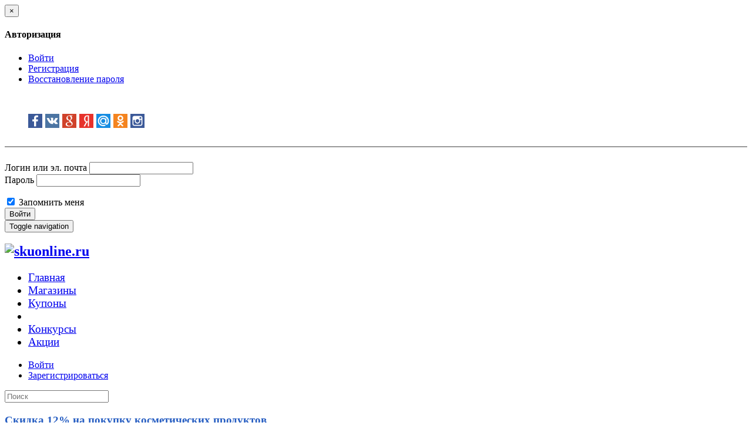

--- FILE ---
content_type: text/html; charset=utf-8
request_url: http://skuonline.ru/blog/coupons/11249.html
body_size: 88701
content:
<!doctype html>

<!--[if lt IE 7]> <html class="no-js ie6 oldie" lang="ru"> <![endif]-->
<!--[if IE 7]>    <html class="no-js ie7 oldie" lang="ru"> <![endif]-->
<!--[if IE 8]>    <html class="no-js ie8 oldie" lang="ru"> <![endif]-->
<!--[if gt IE 8]><!--> <html class="no-js" lang="ru"> <!--<![endif]-->

<head>
	
	
	<meta charset="utf-8">
	<meta http-equiv="X-UA-Compatible" content="IE=edge,chrome=1">
	<meta name="viewport" content="width=device-width, initial-scale=1.0">
	
	<title>Скидка 12% на покупку косметических продуктов / Купоны / SKUonline.ru  обзоры покупок из Китая, купоны алиэкспресс и магазинов</title>
	
	<meta name="description" content="Скидка 12% на покупку косметических продуктов. бесплатная доставка. ">
	<meta name="keywords" content="купоны">
	
			<meta property="og:title" content="Скидка 12% на покупку косметических продуктов"/>
		<meta property="og:url" content="http://skuonline.ru/blog/coupons/11249.html"/>
					<meta property="og:image" content="http://skuonline.ru/uploads/topics/preview/00/01/12/49/bef9d1273f_750crop.jpg"/>
				<meta property="og:description" content="Скидка 12% на покупку косметических продуктов. бесплатная доставка. "/>
		<meta property="og:site_name" content="SKUonline.ru  обзоры покупок из Китая, купоны алиэкспресс и магазинов"/>
		<meta property="og:type" content="article"/>
		<meta name="twitter:card" content="summary">
		<meta name="twitter:domain" content="http://skuonline.ru">
		
	<link rel='stylesheet' type='text/css' href='http://skuonline.ru/templates/skin/developer-kit/themes/default/bootstrap/css/bootstrap.min.css' />
<link rel='stylesheet' type='text/css' href='http://skuonline.ru/templates/skin/developer-kit/js/datepicker/daterangepicker.css' />
<link rel='stylesheet' type='text/css' href='http://skuonline.ru/templates/skin/developer-kit/css/base.css' />
<link rel='stylesheet' type='text/css' href='http://skuonline.ru/engine/lib/external/jquery/markitup/skins/synio/style.css' />
<link rel='stylesheet' type='text/css' href='http://skuonline.ru/engine/lib/external/jquery/markitup/sets/synio/style.css' />
<link rel='stylesheet' type='text/css' href='http://skuonline.ru/engine/lib/external/jquery/jcrop/jquery.Jcrop.css' />
<link rel='stylesheet' type='text/css' href='http://skuonline.ru/engine/lib/external/prettify/prettify.css' />
<link rel='stylesheet' type='text/css' href='http://skuonline.ru/templates/skin/developer-kit/css/smoothness/jquery-ui.css' />
<link rel='stylesheet' type='text/css' href='http://skuonline.ru/templates/skin/developer-kit/css/responsive.css' />
<link rel='stylesheet' type='text/css' href='http://skuonline.ru/templates/skin/developer-kit/themes/default/style.css' />
<link rel='stylesheet' type='text/css' href='http://skuonline.ru/templates/skin/developer-kit/themes/default/icons/css/fontello.css' />
<link rel='stylesheet' type='text/css' href='http://skuonline.ru/plugins/views/templates/skin/default/css/views.css' />
<link rel='stylesheet' type='text/css' href='http://skuonline.ru/plugins/admintopic/templates/skin/default/css/styles.css' />
<link rel='stylesheet' type='text/css' href='http://skuonline.ru/plugins/autoopenid/templates/skin/default/css/main.css?v=2' />
<link rel='stylesheet' type='text/css' href='http://skuonline.ru/plugins/bspoiler/templates/skin/default/css/style.css' />
<link rel='stylesheet' type='text/css' href='http://skuonline.ru/plugins/coupon/templates/skin/default/css/style.css' />
<link rel='stylesheet' type='text/css' href='http://skuonline.ru/plugins/editcomment/templates/skin/default/css/style.css' />
<link rel='stylesheet' type='text/css' href='http://skuonline.ru/plugins/feedback/templates/skin/default/css/feedback.css' />
<link rel='stylesheet' type='text/css' href='http://skuonline.ru/plugins/news/templates/skin/default/css/style.css' />
<link rel='stylesheet' type='text/css' href='http://skuonline.ru/plugins/promo/templates/skin/default/css/style.css' />
<link rel='stylesheet' type='text/css' href='http://skuonline.ru/plugins/review/templates/skin/default/css/style.css' />
<link rel='stylesheet' type='text/css' href='http://skuonline.ru/plugins/topicinfo/templates/skin/default/css/style.css' />
<link rel='stylesheet' type='text/css' href='http://skuonline.ru/plugins/configengine/templates/skin/default/css/style.css' />

	
	<link href='//fonts.googleapis.com/css?family=PT+Sans:400,700&subset=latin,cyrillic' rel='stylesheet' type='text/css'>
	
	<link href="http://skuonline.ru/templates/skin/developer-kit/images/favicon.ico?v1" rel="shortcut icon" />
	<link rel="search" type="application/opensearchdescription+xml" href="http://skuonline.ru/search/opensearch/" title="SKUonline.ru  обзоры покупок из Китая, купоны алиэкспресс и магазинов" />
	
	
			<link rel="alternate" type="application/rss+xml" href="http://skuonline.ru/rss/comments/11249/" title="Скидка 12% на покупку косметических продуктов">
	
			<link rel="canonical" href="http://skuonline.ru/blog/coupons/11249.html" />
		
		
	
	<script type="text/javascript">
		var DIR_WEB_ROOT 			= 'http://skuonline.ru';
		var DIR_STATIC_SKIN 		= 'http://skuonline.ru/templates/skin/developer-kit';
		var DIR_ROOT_ENGINE_LIB 	= 'http://skuonline.ru/engine/lib';
		var LIVESTREET_SECURITY_KEY = 'ea690b9be74f3de44f4887ad8f4f89f6';
		var SESSION_ID				= 'jji2rh9r9tbnkvffm2i6q4be54';
		var BLOG_USE_TINYMCE		= '';
		
		var TINYMCE_LANG = 'en';
					TINYMCE_LANG = 'ru';
		
		var aRouter = new Array();
					aRouter['error'] = 'http://skuonline.ru/error/';
					aRouter['registration'] = 'http://skuonline.ru/registration/';
					aRouter['profile'] = 'http://skuonline.ru/profile/';
					aRouter['my'] = 'http://skuonline.ru/my/';
					aRouter['blog'] = 'http://skuonline.ru/blog/';
					aRouter['personal_blog'] = 'http://skuonline.ru/personal_blog/';
					aRouter['index'] = 'http://skuonline.ru/index/';
					aRouter['topic'] = 'http://skuonline.ru/topic/';
					aRouter['login'] = 'http://skuonline.ru/login/';
					aRouter['people'] = 'http://skuonline.ru/people/';
					aRouter['settings'] = 'http://skuonline.ru/settings/';
					aRouter['tag'] = 'http://skuonline.ru/tag/';
					aRouter['talk'] = 'http://skuonline.ru/talk/';
					aRouter['comments'] = 'http://skuonline.ru/comments/';
					aRouter['rss'] = 'http://skuonline.ru/rss/';
					aRouter['question'] = 'http://skuonline.ru/question/';
					aRouter['blogs'] = 'http://skuonline.ru/blogs/';
					aRouter['search'] = 'http://skuonline.ru/search/';
					aRouter['admin'] = 'http://skuonline.ru/admin/';
					aRouter['ajax'] = 'http://skuonline.ru/ajax/';
					aRouter['feed'] = 'http://skuonline.ru/feed/';
					aRouter['subscribe'] = 'http://skuonline.ru/subscribe/';
					aRouter['language'] = 'http://skuonline.ru/language/';
					aRouter['autoopenid_login'] = 'http://skuonline.ru/autoopenid_login/';
					aRouter['category_topic'] = 'http://skuonline.ru/category_topic/';
					aRouter['category_review'] = 'http://skuonline.ru/category_review/';
					aRouter['category_coupon'] = 'http://skuonline.ru/category_coupon/';
					aRouter['configengine'] = 'http://skuonline.ru/configengine/';
					aRouter['coupon'] = 'http://skuonline.ru/coupon/';
					aRouter['feedback'] = 'http://skuonline.ru/feedback/';
					aRouter['mainpreview'] = 'http://skuonline.ru/mainpreview/';
					aRouter['news'] = 'http://skuonline.ru/news/';
					aRouter['page'] = 'http://skuonline.ru/page/';
					aRouter['promo'] = 'http://skuonline.ru/promo/';
					aRouter['review'] = 'http://skuonline.ru/review/';
					aRouter['robostat'] = 'http://skuonline.ru/robostat/';
					aRouter['sitemap'] = 'http://skuonline.ru/sitemap/';
					aRouter['redirect'] = 'http://skuonline.ru/redirect/';
					aRouter['dontgo'] = 'http://skuonline.ru/dontgo/';
			</script>
	
	
	<script type='text/javascript' src='http://skuonline.ru/engine/lib/external/jquery/jquery.js'></script>
<script type='text/javascript' src='http://skuonline.ru/engine/lib/external/jquery/jquery-ui.js'></script>
<script type='text/javascript' src='http://skuonline.ru/engine/lib/external/jquery/jquery.notifier.js'></script>
<script type='text/javascript' src='http://skuonline.ru/engine/lib/external/jquery/jquery.jqmodal.js'></script>
<script type='text/javascript' src='http://skuonline.ru/engine/lib/external/jquery/jquery.scrollto.js'></script>
<script type='text/javascript' src='http://skuonline.ru/engine/lib/external/jquery/jquery.rich-array.min.js'></script>
<script type='text/javascript' src='http://skuonline.ru/engine/lib/external/jquery/markitup/jquery.markitup.js'></script>
<script type='text/javascript' src='http://skuonline.ru/engine/lib/external/jquery/jquery.form.js'></script>
<script type='text/javascript' src='http://skuonline.ru/engine/lib/external/jquery/jquery.jqplugin.js'></script>
<script type='text/javascript' src='http://skuonline.ru/engine/lib/external/jquery/jquery.cookie.js'></script>
<script type='text/javascript' src='http://skuonline.ru/engine/lib/external/jquery/jquery.serializejson.js'></script>
<script type='text/javascript' src='http://skuonline.ru/engine/lib/external/jquery/jquery.file.js'></script>
<script type='text/javascript' src='http://skuonline.ru/engine/lib/external/jquery/jcrop/jquery.Jcrop.js'></script>
<script type='text/javascript' src='http://skuonline.ru/engine/lib/external/jquery/poshytip/jquery.poshytip.js'></script>
<script type='text/javascript' src='http://skuonline.ru/engine/lib/external/jquery/jquery.placeholder.min.js'></script>
<script type='text/javascript' src='http://skuonline.ru/engine/lib/external/jquery/jquery.charcount.js'></script>
<script type='text/javascript' src='http://skuonline.ru/engine/lib/external/prettify/prettify.js'></script>
<script type='text/javascript' src='http://skuonline.ru/engine/lib/internal/template/js/main.js'></script>
<script type='text/javascript' src='http://skuonline.ru/engine/lib/internal/template/js/favourite.js'></script>
<script type='text/javascript' src='http://skuonline.ru/engine/lib/internal/template/js/blocks.js'></script>
<script type='text/javascript' src='http://skuonline.ru/engine/lib/internal/template/js/talk.js'></script>
<script type='text/javascript' src='http://skuonline.ru/engine/lib/internal/template/js/vote.js'></script>
<script type='text/javascript' src='http://skuonline.ru/engine/lib/internal/template/js/poll.js'></script>
<script type='text/javascript' src='http://skuonline.ru/engine/lib/internal/template/js/subscribe.js'></script>
<script type='text/javascript' src='http://skuonline.ru/engine/lib/internal/template/js/infobox.js'></script>
<script type='text/javascript' src='http://skuonline.ru/engine/lib/internal/template/js/geo.js'></script>
<script type='text/javascript' src='http://skuonline.ru/engine/lib/internal/template/js/wall.js'></script>
<script type='text/javascript' src='http://skuonline.ru/engine/lib/internal/template/js/usernote.js'></script>
<script type='text/javascript' src='http://skuonline.ru/engine/lib/internal/template/js/comments.js'></script>
<script type='text/javascript' src='http://skuonline.ru/engine/lib/internal/template/js/blog.js'></script>
<script type='text/javascript' src='http://skuonline.ru/engine/lib/internal/template/js/user.js'></script>
<script type='text/javascript' src='http://skuonline.ru/engine/lib/internal/template/js/userfeed.js'></script>
<script type='text/javascript' src='http://skuonline.ru/engine/lib/internal/template/js/userfield.js'></script>
<script type='text/javascript' src='http://skuonline.ru/engine/lib/internal/template/js/stream.js'></script>
<script type='text/javascript' src='http://skuonline.ru/engine/lib/internal/template/js/photoset.js'></script>
<script type='text/javascript' src='http://skuonline.ru/engine/lib/internal/template/js/toolbar.js'></script>
<script type='text/javascript' src='http://skuonline.ru/engine/lib/internal/template/js/settings.js'></script>
<script type='text/javascript' src='http://skuonline.ru/engine/lib/internal/template/js/topic.js'></script>
<script type='text/javascript' src='http://skuonline.ru/engine/lib/internal/template/js/hook.js'></script>
<script type='text/javascript' src='http://skuonline.ru/templates/skin/developer-kit/js/template.js'></script>
<script type='text/javascript' src='http://skuonline.ru/templates/skin/developer-kit/js/datepicker/moment.min.js'></script>
<script type='text/javascript' src='http://skuonline.ru/templates/skin/developer-kit/js/datepicker/daterangepicker.js'></script>
<script type='text/javascript' src='http://skuonline.ru/templates/skin/developer-kit/themes/default/bootstrap/js/bootstrap.min.js'></script>
<script type='text/javascript' src='http://skuonline.ru/plugins/autoopenid/js/main.js?v=2'></script>
<script type='text/javascript' src='http://skuonline.ru/plugins/bspoiler/templates/skin/default/js/bspoiler.js'></script>
<script type='text/javascript' src='http://skuonline.ru/plugins/editcomment/templates/skin/default/js/comments.js'></script>
<script type='text/javascript' src='http://skuonline.ru/plugins/feedback/templates/skin/default/js/feedback.js'></script>
<script type='text/javascript' src='http://skuonline.ru/plugins/native/js/main.js'></script>
<script type='text/javascript' src='http://skuonline.ru/plugins/configengine/templates/skin/default/js/init.js'></script>
<script type='text/javascript' src='http://skuonline.ru/plugins/aceadminpanel/templates/skin/admin_new/assets/js/ace-admin.js?v=2'></script>
<!--[if lt IE 9]><script type='text/javascript' src='http://skuonline.ru/engine/lib/external/html5shiv.js'></script><![endif]-->
<script type='text/javascript' src='//yandex.st/share/share.js'></script>

	
	
	<script type="text/javascript">
		var tinyMCE = false;
		ls.lang.load({"blog_join":"\u0432\u0441\u0442\u0443\u043f\u0438\u0442\u044c \u0432 \u0431\u043b\u043e\u0433","blog_leave":"\u043f\u043e\u043a\u0438\u043d\u0443\u0442\u044c \u0431\u043b\u043e\u0433"});
		ls.registry.set('comment_max_tree',7);
		ls.registry.set('block_stream_show_tip',true);
	</script>

    	<link rel="stylesheet" href="http://skuonline.ru/engine/lib/external/fancybox/jquery.fancybox.css" type="text/css" media="screen" />
    <script type="text/javascript" src="http://skuonline.ru/engine/lib/external/fancybox/jquery.fancybox.pack.js"></script>
    <script type="text/javascript" src="http://skuonline.ru/engine/lib/external/fancybox/jquery.mousewheel-3.0.6.pack.js"></script>
    <link rel="stylesheet" href="http://skuonline.ru/engine/lib/external/fancybox/helpers/jquery.fancybox-buttons.css?v=1.0.5" type="text/css" media="screen" />
	<script type="text/javascript" src="http://skuonline.ru/engine/lib/external/fancybox/helpers/jquery.fancybox-buttons.js?v=1.0.5"></script>
	<script type="text/javascript" src="http://skuonline.ru/engine/lib/external/fancybox/helpers/jquery.fancybox-media.js?v=1.0.6"></script>
	<link rel="stylesheet" href="http://skuonline.ru/engine/lib/external/fancybox/helpers/jquery.fancybox-thumbs.css?v=1.0.7" type="text/css" media="screen" />
	<script type="text/javascript" src="http://skuonline.ru/engine/lib/external/fancybox/helpers/jquery.fancybox-thumbs.js?v=1.0.7"></script>

    <script>
	$(document).ready(function() {
		$(".fancybox").fancybox({
    			beforeShow : function() {
        		var alt = this.element.find('img').attr('title');
        		this.title = alt;
    			}
		});
	});
    </script>



<script type="text/javascript">
	    	ls.registry.set('user_is_authorization',false);
	
    ls.lang.load({"comment_answer":"\u041e\u0442\u0432\u0435\u0442\u0438\u0442\u044c"});
    ls.registry.set('plugin.native.add_comment_show_popup',true);
</script>
<script type="text/javascript">
	var LS_ROUTER_ACTION = 'blog';
	var LS_ROUTER_EVENT = 'coupons';
</script>

	
	<!--[if lt IE 9]>
		<script src="http://skuonline.ru/templates/skin/developer-kit/js/html5shiv.js"></script>
		<script src="http://skuonline.ru/templates/skin/developer-kit/js/respond.min.js"></script>
	<![endif]-->
	
	<!--[if IE 7]>
		<link rel="stylesheet" href="http://skuonline.ru/templates/skin/developer-kit/themes/default/icons/css/fontello-ie7.css">
	<![endif]-->
	<script>
		function toggleCodes(on) {
			var obj = document.getElementById('icons');
			if (on) {
				obj.className += ' codesOn';
			} else {
				obj.className = obj.className.replace(' codesOn', '');
			}
		}
	</script>
	
	
			<script type="text/javascript" src="http://skuonline.ru/templates/skin/developer-kit/js/masonry/masonry.pkgd.min.js"></script>
		<script type="text/javascript" src="http://skuonline.ru/templates/skin/developer-kit/js/masonry/imagesloaded.pkgd.js"></script>
		<script type="text/javascript" src="http://skuonline.ru/templates/skin/developer-kit/js/masonry/masonry-default.js"></script>
			<script type="text/javascript" src="http://skuonline.ru/templates/skin/developer-kit/js/bootstrap-filestyle.js"></script>
</head>



	
	
	






 


<body class=" ls-user-role-guest ls-user-role-not-admin full-width body-padding-static-top masonry_1">
	
		
				<div class="modal fade in modal-login" id="window_login_form">
		<div class="modal-dialog">
			<div class="modal-content">
	
				<header class="modal-header">
					<button type="button" class="close jqmClose" data-dismiss="modal" aria-hidden="true">&times;</button>
					<h4 class="modal-title">Авторизация</h4>
				</header>
		
				<script type="text/javascript">
					jQuery(function($){
						$('#popup-login-form').bind('submit',function(){
							ls.user.login('popup-login-form');
							return false;
						});
						$('#popup-login-form-submit').attr('disabled',false);
					});
				</script>
		
				<div class="modal-body">
					<ul class="nav nav-tabs">
						<li class="active js-block-popup-login-item" data-type="login"><a href="#">Войти</a></li>
													<li class="js-block-popup-login-item" data-type="registration"><a href="#">Регистрация</a></li>
												<li class="js-block-popup-login-item" data-type="reminder"><a href="#">Восстановление пароля</a></li>
					</ul>
					<br />
					
					<div class="tab-content js-block-popup-login-content" data-type="login">
						
	<div style="margin-bottom: 25px; border-bottom: #999 2px solid; padding-bottom: 15px;">
		<ul class="openid-service-list">
							<li title="Facebook" class="js-autoopenid-auth openid-service-facebook-sm" data-service="facebook"></li>
							<li title="ВКонтакте" class="js-autoopenid-auth openid-service-vkontakte-sm" data-service="vkontakte"></li>
							<li title="Google" class="js-autoopenid-auth openid-service-google-sm" data-service="google"></li>
							<li title="Яндекс" class="js-autoopenid-auth openid-service-yandex-sm" data-service="yandex"></li>
							<li title="Mail.Ru" class="js-autoopenid-auth openid-service-mailru-sm" data-service="mailru"></li>
							<li title="Одноклассники" class="js-autoopenid-auth openid-service-odnoklassniki-sm" data-service="odnoklassniki"></li>
							<li title="" class="js-autoopenid-auth openid-service-instagram-sm" data-service="instagram"></li>
					</ul>
	</div>


						
						<form action="http://skuonline.ru/login/" method="post" id="popup-login-form">
							
							
							<div class="form-group">
								<label for="popup-login">Логин или эл. почта</label>
								<input type="text" name="login" id="popup-login" class="form-control">
							</div>
							
							<div class="form-group">
								<label for="popup-password">Пароль</label>
								<input type="password" name="password" id="popup-password" class="form-control">
								<p class="help-block"><small class="text-danger validate-error-hide validate-error-login"></small></p>
							</div>
							
							<div class="checkbox">
								<label>
									<input type="checkbox" name="remember" checked> Запомнить меня
								</label>
							</div>
							
							
							
							<input type="hidden" name="return-path" value="http://skuonline.ru/blog/coupons/11249.html">
							<button type="submit" name="submit_login" class="btn btn-success" id="popup-login-form-submit" disabled="disabled">Войти</button>
						
						</form>
						
						
					</div>


											<div data-type="registration" class="tab-content js-block-popup-login-content" style="display:none;">
							<script type="text/javascript">
								jQuery(document).ready(function($){
									$('#popup-registration-form').find('input.js-ajax-validate').blur(function(e){
										var aParams={ };
										if ($(e.target).attr('name')=='password_confirm') {
											aParams['password']=$('#popup-registration-user-password').val();
										}
										if ($(e.target).attr('name')=='password') {
											aParams['password']=$('#popup-registration-user-password').val();
											if ($('#popup-registration-user-password-confirm').val()) {
												ls.user.validateRegistrationField('password_confirm',$('#popup-registration-user-password-confirm').val(),$('#popup-registration-form'),{ 'password': $(e.target).val() });
											}
										}
										ls.user.validateRegistrationField($(e.target).attr('name'),$(e.target).val(),$('#popup-registration-form'),aParams);
									});
									$('#popup-registration-form').bind('submit',function(){
										ls.user.registration('popup-registration-form');
										return false;
									});
									$('#popup-registration-form-submit').attr('disabled',false);
								});
							</script>

							
							<form action="http://skuonline.ru/registration/" method="post" id="popup-registration-form">
								
	<div style="margin-bottom: 25px; border-bottom: #999 2px solid; padding-bottom: 15px;">
		<ul class="openid-service-list">
							<li title="Facebook" class="js-autoopenid-auth openid-service-facebook-sm" data-service="facebook"></li>
							<li title="ВКонтакте" class="js-autoopenid-auth openid-service-vkontakte-sm" data-service="vkontakte"></li>
							<li title="Google" class="js-autoopenid-auth openid-service-google-sm" data-service="google"></li>
							<li title="Яндекс" class="js-autoopenid-auth openid-service-yandex-sm" data-service="yandex"></li>
							<li title="Mail.Ru" class="js-autoopenid-auth openid-service-mailru-sm" data-service="mailru"></li>
							<li title="Одноклассники" class="js-autoopenid-auth openid-service-odnoklassniki-sm" data-service="odnoklassniki"></li>
							<li title="" class="js-autoopenid-auth openid-service-instagram-sm" data-service="instagram"></li>
					</ul>
	</div>


					
								<div class="form-group">
									<label for="popup-registration-login">Логин</label>
									<span class="glyphicon glyphicon-question-sign text-muted js-tip-help" title="Может состоять только из букв (A-Z a-z), цифр (0-9). Знак подчеркивания (_) лучше не использовать. Длина логина не может быть меньше 3 и больше 30 символов."></span>
									<span class="glyphicon glyphicon-ok text-success validate-ok-field-login" style="display: none"></span>
									<input type="text" name="login" id="popup-registration-login" value="" class="form-control js-ajax-validate" />
									<p class="help-block"><small class="text-danger validate-error-hide validate-error-field-login"></small></p>
								</div>
					
								<div class="form-group">
									<label for="popup-registration-mail">E-mail</label>
									<span class="glyphicon glyphicon-question-sign text-muted js-tip-help" title="Для проверки регистрации и в целях безопасности нам нужен адрес вашей электропочты."></span>
									<span class="glyphicon glyphicon-ok text-success validate-ok-field-mail" style="display: none"></span>
									<input type="text" name="mail" id="popup-registration-mail" value="" class="form-control js-ajax-validate" />
									<p class="help-block"><small class="text-danger validate-error-hide validate-error-field-mail"></small></p>
								</div>
					
								<div class="form-group">
									<label for="popup-registration-user-password">Пароль</label>
									<span class="glyphicon glyphicon-question-sign text-muted js-tip-help" title="Должен содержать не менее 5 символов и не может совпадать с логином. Не используйте простые пароли, будьте разумны."></span>
									<span class="glyphicon glyphicon-ok text-success validate-ok-field-password" style="display: none"></span>
									<input type="password" name="password" id="popup-registration-user-password" value="" class="form-control js-ajax-validate" />
									<p class="help-block"><small class="text-danger validate-error-hide validate-error-field-password"></small></p>
								</div>
					
								<div class="form-group">
									<label for="popup-registration-user-password-confirm">Повторите пароль</label>
									<span class="glyphicon glyphicon-ok text-success validate-ok-field-password_confirm" style="display: none"></span>
									<input type="password" value="" id="popup-registration-user-password-confirm" name="password_confirm" class="form-control js-ajax-validate" />
									<p class="help-block"><small class="text-danger validate-error-hide validate-error-field-password_confirm"></small></p>
								</div>

								
									<div class="form-group">
										<label for="popup-registration-captcha" class="captcha">Введите цифры и буквы</label>
										<img src="http://skuonline.ru/engine/lib/external/kcaptcha/index.php?PHPSESSID=jji2rh9r9tbnkvffm2i6q4be54" 
											onclick="this.src='http://skuonline.ru/engine/lib/external/kcaptcha/index.php?PHPSESSID=jji2rh9r9tbnkvffm2i6q4be54&n='+Math.random();"
											class="captcha-image" />
										<input type="text" name="captcha" id="popup-registration-captcha" value="" maxlength="3" class="form-control captcha-input js-ajax-validate" />
										<p class="help-block"><small class="text-danger validate-error-hide validate-error-field-captcha"></small></p>
									</div>
								
					
								
					
								<input type="hidden" name="return-path" value="http://skuonline.ru/blog/coupons/11249.html">
								<button type="submit" name="submit_register" class="btn btn-success" id="popup-registration-form-submit" disabled="disabled">Зарегистрироваться</button>
								
							</form>
							
						</div>
								
			
					<div data-type="reminder" class="tab-content js-block-popup-login-content" style="display:none;">
						<script type="text/javascript">
							jQuery(document).ready(function($){
								$('#popup-reminder-form').bind('submit',function(){
									ls.user.reminder('popup-reminder-form');
									return false;
								});
								$('#popup-reminder-form-submit').attr('disabled',false);
							});
						</script>
						
						<form action="http://skuonline.ru/login/reminder/" method="POST" id="popup-reminder-form">
						
							<div class="form-group">
								<label for="popup-reminder-mail">Ваш e-mail</label>
								<input type="text" name="mail" id="popup-reminder-mail" class="form-control" />
								<p class="help-block"><small class="text-danger validate-error-hide validate-error-reminder"></small></p>
							</div>
					
							<button type="submit" name="submit_reminder" class="btn btn-success" id="popup-reminder-form-submit" disabled="disabled">Получить ссылку на изменение пароля</button>
							
						</form>
					</div>
				</div>
			
			</div><!-- /.modal-content -->
		</div><!-- /.modal-dialog -->
	</div><!-- /.modal -->

		
	<div id="page-wrapper">
		<header id="header" role="banner">
	
	
	
	<nav class="navbar navbar-inverse navbar-static-top" role="navigation">
		<div class="container-fluid">
				
			<div class="navbar-header">
				<button type="button" class="navbar-toggle" data-toggle="collapse" data-target=".header-navbar-collapse">
					<span class="sr-only">Toggle navigation</span>
					<span class="icon-bar"></span>
					<span class="icon-bar"></span>
					<span class="icon-bar"></span>
				</button>
			
				<h1 class="site-name">
													
											<a href="http://skuonline.ru"><img src="http://skuonline.ru/templates/skin/developer-kit/images/logo3.png" alt="skuonline.ru"></a>
					</a>
				</h1>
			</div>
			
			
			
			<div class="collapse navbar-collapse header-navbar-collapse">
				<ul class="nav navbar-nav" style="font-size:14pt;">
					<li ><a href="http://skuonline.ru">Главная</a></li>
					<li ><a href="http://skuonline.ru/blogs/">Магазины</a></li>

					<li 	class="active"><a href="http://skuonline.ru/blog/coupons/">Купоны</a></li>

					<li class="delimiter-ext">
					    <div class="delimiter-int">
					    </div>
					</li>

					<li >
					    <a href="http://skuonline.ru/blog/prize/" class="button-prize">Конкурсы<i style="margin-left: 5px; color: #EAF0F4;" class="glyphicon glyphicon-gift"></i></a>
					</li>
					<li ><a href="http://skuonline.ru/promo/">Акции<i style="margin-left: 5px; color: #EAF0F4;" class="glyphicon glyphicon-fire"></i></a></li> 	
				</ul>
				

				
				<ul class="nav navbar-nav navbar-right">
											
						<li><a href="http://skuonline.ru/login/" class="js-login-form-show" rel="nofollow">Войти</a></li>
						<li class="hidden-sm"><a href="http://skuonline.ru/registration/" class="js-registration-form-show" rel="nofollow">Зарегистрироваться</a></li>
									</ul>
			</div>
		
		</div>
	</nav>
	
	
		

	
	
</header>

		<nav id="nav">
	<div class="container">
		<div class="row">
			<div class="col-sm-7">
									 
							</div>
	
			<div class="col-sm-5 hidden-xs">
				<form action="http://skuonline.ru/search/topics/" class="navbar-search pull-right visible-lg visible-md">
					<input type="text" placeholder="Поиск" maxlength="255" name="q" class="form-control">
				</form>
				
			</div>
		</div>
	</div>
</nav>

		
		
		
		<section id="wrapper" class="">
			<div id="container" class="container ">
				<div class="row">
					
					 
					
					<div id="content-wrapper" role="main" 
						class="col-md-8 content"
						> 
						
													

	
						
						                               


		
<article itemprop="review" itemscope itemtype="http://schema.org/Review" class="topic topic-type-coupon js-topic">
	<header class="topic-header">
	    
	    					
		<h1 itemprop="itemreviewed" class="topic-title" style="color: #275ec2;">							Скидка 12% на покупку косметических продуктов
						
		</h1>                                     
		<ul class="list-unstyled list-inline topic-info">
			<div>
				<link rel='stylesheet' type='text/css' href='http://skuonline.ru/plugins/category/templates/skin/default/css/style.css' />
<div style="overflow: hidden;">
  <ul class="category" style="list-style: none;">
	<li><span style="color: #D28578;" class="glyphicon glyphicon-shopping-cart">&nbsp;</span><a href="http://skuonline.ru/coupon/othershops/">Другие магазины</a></li>
  		    <li style="zoom: 1.1; float: left; position: relative; left: -25px;">
		    <span style="color: #D28578;" class="glyphicon glyphicon-piggy-bank"></span>&nbsp;<a href="http://skuonline.ru/blog/coupons/">Купоны</a>
		</li>
  </ul>
</div>

			</div>

			<li style="position: relative; left: 15px;">
				<small class="text-muted">
					<span id="blog_user_count_8">119</span> читателей · 
					1416 топиков · 
					<a href="http://skuonline.ru/rss/blog/coupons/" class="rss">RSS</a>
				</small>
				&nbsp;&nbsp;
							</li>
	

		</ul>
	</header>


    

<div class="topic-content  well" style="background: url('http://skuonline.ru/templates/skin/developer-kit/css/background.png') repeat scroll; padding-top: 10px;">



<div class="row" style="padding-bottom: 20px; ">
  
  <div class="input-group col-lg-8 col-sm-8 col-xs-12" style="float: left; padding: 5px 0 5px 5px; ">  
		<span class="input-group-addon" style="color: #202020;">
    		<i style="margin-right: 10px; color: #D28578;" class="glyphicon glyphicon-barcode"></i>
      		Код купона:
  		</span>
  
		<span class="form-control panel panel-info" style="color: #202020; background: url('http://skuonline.ru/templates/skin/developer-kit/css/cpn-code.png') repeat;">
     		<p style="text-align: center; font-size: 14px; margin-top: 1px;">
        		<b>BTTHL12OFF</b>
      		</p>
  		</span>
  
		<span class="input-group-addon" style="color: #202020;">
    	  	до 31.05.2018   	   		<i style="margin-left: 10px; color: #D28578;" class="glyphicon glyphicon-calendar"></i>
  		</span>
	</div>  

	<div class="input-group col-lg-2 col-sm-2 col-xs-2" style="float: right; padding: 5px 5px 5px 0;">
		<a class="btn  btn-warning"  href="http://skuonline.ru/redirect/https://www.teknistore.com/ru/192-beauty-and-health" target="_blank">Перейти в магазин<i style="margin-left: 10px; " class="glyphicon glyphicon-log-in"></i></a>
	</div>
  
</div>

	
	 
	Скидка 12% на покупку косметических продуктов. бесплатная доставка.<br/>
<br/>
<a href="http://skuonline.ru/uploads/images/01/03/72/2018/04/28/8765b8.jpg" rel="nofollow" class="fancybox image-center"><img src="http://skuonline.ru/uploads/images/01/03/72/2018/04/28/8765b8.jpg" class="image-center"/></a> 
	  
	
</div>

				

	<footer class="topic-footer">
					<ul class="small text-muted list-unstyled list-inline topic-tags js-favourite-insert-after-form js-favourite-tags-topic-11249">
				<li><span class="glyphicon glyphicon-tags"></span></li>
			
				<li itemprop="keywords" ><a rel="tag" href="http://skuonline.ru/tag/%D0%BA%D1%83%D0%BF%D0%BE%D0%BD%D1%8B/">купоны</a></li>			</ul>
				
		
					<div class="topic-share" id="topic_share_11249">
				
					<div class="yashare-auto-init" data-yashareTitle="Скидка 12% на покупку косметических продуктов" data-yashareLink="http://skuonline.ru/blog/coupons/11249.html" data-yashareL10n="ru" data-yashareType="none" data-yashareQuickServices="yaru,vkontakte,facebook,twitter,odnoklassniki,moimir,lj,gplus"></div>
				
			</div>
		
		
		<ul class="list-unstyled list-inline topic-info"> 			<li class="topic-info-author">
				<a href="http://skuonline.ru/profile/atb90/"><img src="http://skuonline.ru/uploads/images/01/03/72/2018/01/22/avatar_48x48.jpg?233134" alt="atb90" class="avatar" /></a>
				<a rel="author" href="http://skuonline.ru/profile/atb90/"><span itemprop="author">atb90</span></a>
			</li>
			<li>
                        	<time itemprop="datePublished" content="2018-04-28T19:12:41+03:00" datetime="2018-04-28T19:12:41+03:00" title="28 апреля 2018, 19:12" class="text-muted">
					28 апреля 2018, 19:12
				</time>
			</li>
			<li class="topic-info-favourite">
				<a href="#" onclick="return ls.favourite.toggle(11249,this,'topic');" class="favourite " title="Добавить в избранное"><span class="glyphicon glyphicon-star-empty"></span></a>
				<span class="text-muted favourite-count" id="fav_count_topic_11249"></span>
			</li>
							<li class="topic-info-share"><a href="#" class="glyphicon glyphicon-share-alt" title="Поделиться" onclick="jQuery('#topic_share_11249').slideToggle(); return false;"></a></li>
						
					
			<li id="vote_area_topic_11249" class="pull-right vote 
																																																																
																">
																	<div class="vote-down" onclick="return ls.vote.vote(11249,this,-1,'topic');"><span class="glyphicon glyphicon-thumbs-down"></span></div>
				<div class="vote-count js-infobox-vote-topic" id="vote_total_topic_11249" title="всего проголосовало: 0">
											0
									</div>
				<div class="vote-up" onclick="return ls.vote.vote(11249,this,1,'topic');"><span class="glyphicon glyphicon-thumbs-up"></span></div>
									<div id="vote-info-topic-11249" style="display: none;">
						<ul class="list-unstyled vote-topic-info">
							<li><span class="glyphicon glyphicon-thumbs-up"></span>0</li>
							<li><span class="glyphicon glyphicon-thumbs-down"></span>0</li>
							<li><span class="glyphicon glyphicon-eye-open"></span>0</li>
							
						</ul>
					</div>
							</li>
		
			<li class="topic-info-comments">
    <a title="Просмотры" class="views-count"><span class="glyphicon glyphicon-eye-open"></span>
    <i class="icon-views-nonzero"></i>
    <span>574</span>
    </a>
</li>

		</ul>


					
			</footer>
</article> <!-- /.topic -->











<div class="comments-tree">
	<div class="comments" id="comments">
	
		<header class="comments-header">
			<h3><span id="count-comments">0</span> комментариев</h3>
			
						
			<a name="comments"></a>
		</header>
		
		
					</div>
	
	
	
	
			<div class="modal fade in modal-image-upload" id="window_upload_img">
	<div class="modal-dialog">
		<div class="modal-content">
		
			<header class="modal-header">
				<button type="button" class="close jqmClose" data-dismiss="modal" aria-hidden="true">&times;</button>
				<h4 class="modal-title">Вставка изображения</h4>
			</header>
	
			<div class="modal-body">
				<ul class="nav nav-tabs">
					<li class="active js-block-upload-img-item" data-type="pc"><a href="#">С компьютера</a></li>
					<li class="js-block-upload-img-item" data-type="link"><a href="#">Из интернета</a></li>
				</ul>
				
				<br />
	
				<form method="POST" action="" enctype="multipart/form-data" id="block_upload_img_content_pc" onsubmit="return false;" class="tab-content js-block-upload-img-content" data-type="pc">
					<div class="form-group">
						<label for="img_file">Файл</label>
						<input class="filestyle" data-buttonText=" " data-buttonBefore="true" data-placeholder=" Загрузить изображение со своего ПК" type="file" name="img_file" id="img_file" value="" />
					</div>
			
					<p>
    <input type="checkbox" name="add_watermark" id="add_watermark" checked="checked"/>
    <label for="add_watermark">Накладывать водяной знак на картинку</label>
</p>

					
					<div class="form-group">
						<label for="form-image-align">Выравнивание</label>
						<select name="align" id="form-image-align" class="form-control">
							<option value="">нет</option>
							<option value="left">слева</option>
							<option value="right">справа</option>
							<option value="center">по центру</option>
						</select>
					</div>
			
					<div class="form-group">
						<label for="form-image-title">Описание</label>
						<input type="text" name="title" id="form-image-title" value="" class="form-control" />
					</div>
			
					<p>
    <label>
        <input type="checkbox" name="preview" value="1" class="input-checkbox"  checked="checked"/> - создать превью
    </label>
    
</p>
<br />

			
					<button type="submit" class="btn btn-success" onclick="ls.ajaxUploadImg('block_upload_img_content_pc','form_comment_text');">Загрузить</button>
					<button type="submit" class="btn btn-default jqmClose">Отмена</button>
				</form>
		
		
				<form method="POST" action="" enctype="multipart/form-data" id="block_upload_img_content_link" onsubmit="return false;" style="display: none;" class="tab-content js-block-upload-img-content" data-type="link">
					<div class="form-group">
						<label for="img_file">Ссылка на изображение</label>
						<input type="text" name="img_url" id="img_url" value="http://" class="form-control" />
					</div>
					<p>
    <input type="checkbox" name="add_watermark" id="add_watermark" checked="checked"/>
    <label for="add_watermark">Накладывать водяной знак на картинку</label>
</p>

					<div class="form-group">
						<label for="form-image-url-align">Выравнивание</label>
						<select name="align" id="form-image-url-align" class="form-control">
							<option value="">нет</option>
							<option value="left">слева</option>
							<option value="right">справа</option>
							<option value="center">по центру</option>
						</select>
					</div>

					<div class="form-group">
						<label for="form-image-url-title">Описание</label>
						<input type="text" name="title" id="form-image-url-title" value="" class="form-control" />
					</div>
                    
					<p>
    <label>
        <input type="checkbox" name="preview" value="1" class="input-checkbox"  checked="checked"/> - создать превью
    </label>
    
</p>
<br />


					<button type="submit" class="btn btn-success" onclick="ls.topic.insertImageToEditor(jQuery('#img_url').val(),jQuery('#form-image-url-align').val(),jQuery('#form-image-url-title').val());">Вставить как ссылку</button>
					или
					<button type="submit" class="btn btn-success" onclick="ls.ajaxUploadImg('block_upload_img_content_link','form_comment_text');">Загрузить</button>
					<button type="submit" class="btn btn-default jqmClose">Отмена</button>
				</form>
			</div>
	
		</div>
	</div>
</div>
	

		<script type="text/javascript">
		jQuery(function($){
			ls.lang.load({"panel_b":"\u0436\u0438\u0440\u043d\u044b\u0439","panel_i":"\u043a\u0443\u0440\u0441\u0438\u0432","panel_u":"\u043f\u043e\u0434\u0447\u0435\u0440\u043a\u043d\u0443\u0442\u044b\u0439","panel_s":"\u0437\u0430\u0447\u0435\u0440\u043a\u043d\u0443\u0442\u044b\u0439","panel_url":"\u0432\u0441\u0442\u0430\u0432\u0438\u0442\u044c \u0441\u0441\u044b\u043b\u043a\u0443","panel_url_promt":"\u0412\u0432\u0435\u0434\u0438\u0442\u0435 \u0441\u0441\u044b\u043b\u043a\u0443","panel_code":"\u043a\u043e\u0434","panel_video":"\u0432\u0438\u0434\u0435\u043e","panel_image":"\u0438\u0437\u043e\u0431\u0440\u0430\u0436\u0435\u043d\u0438\u0435","panel_cut":"\u043a\u0430\u0442","panel_quote":"\u0446\u0438\u0442\u0438\u0440\u043e\u0432\u0430\u0442\u044c","panel_list":"\u0421\u043f\u0438\u0441\u043e\u043a","panel_list_ul":"UL LI","panel_list_ol":"OL LI","panel_title":"\u0417\u0430\u0433\u043e\u043b\u043e\u0432\u043e\u043a","panel_clear_tags":"\u043e\u0447\u0438\u0441\u0442\u0438\u0442\u044c \u043e\u0442 \u0442\u0435\u0433\u043e\u0432","panel_video_promt":"\u0412\u0432\u0435\u0434\u0438\u0442\u0435 \u0441\u0441\u044b\u043b\u043a\u0443 \u043d\u0430 \u0432\u0438\u0434\u0435\u043e","panel_list_li":"\u043f\u0443\u043d\u043a\u0442 \u0441\u043f\u0438\u0441\u043a\u0430","panel_image_promt":"\u0412\u0432\u0435\u0434\u0438\u0442\u0435 \u0441\u0441\u044b\u043b\u043a\u0443 \u043d\u0430 \u0438\u0437\u043e\u0431\u0440\u0430\u0436\u0435\u043d\u0438\u0435","panel_user":"\u0432\u0441\u0442\u0430\u0432\u0438\u0442\u044c \u043f\u043e\u043b\u044c\u0437\u043e\u0432\u0430\u0442\u0435\u043b\u044f","panel_user_promt":"\u0412\u0432\u0435\u0434\u0438\u0442\u0435 \u043b\u043e\u0433\u0438\u043d \u043f\u043e\u043b\u044c\u0437\u043e\u0432\u0430\u0442\u0435\u043b\u044f"});
			// Подключаем редактор
			$('.markitup-editor').markItUp(ls.settings.getMarkitupComment());
		});
	</script>


<h4 class="reply-header" id="comment_id_0">
    <a href="#" class="link-dotted" onclick="ls.comments.toggleCommentForm(0); return false;">Оставить комментарий</a>
</h4>

<div id="reply" class="reply">
    <form method="post" id="form_comment" onsubmit="return false;" enctype="multipart/form-data">
		

        <textarea name="comment_text" id="form_comment_text" class="mce-editor markitup-editor input-width-full"></textarea>

		

        <button type="submit"  name="submit_comment"
                id="comment-button-submit"
                onclick="ls.plugin.native.addComment('form_comment',11249,'topic'); return false;"
                class="button button-primary">добавить</button>
        <button type="button" onclick="ls.comments.preview();" class="button">предпросмотр</button>

        <input type="hidden" name="reply" value="0" id="form_comment_reply" />
        <input type="hidden" name="cmt_target_id" value="11249" />
    </form>
</div>
	
						<div class="alert alert-info" role="alert"></div>
			</div>



						
					</div> <!-- /content -->
					
											<aside class="col-md-4 sidebar">
	

						    <!-- Topicinfo plugin -->
        <section class="panel panel-default block block-type-blacklist">
      <div class="panel-body block Topicinfo">
        <header class="block-header sep">
          <h3></h3>
        </header>
                <div class="AvatarHolder">
          <a href="http://skuonline.ru/profile/atb90/" class="avatar"><img src="http://skuonline.ru/uploads/images/01/03/72/2018/01/22/avatar_100x100.jpg?233134" alt="avatar" itemprop="photo" /></a>
          <a href="http://skuonline.ru/profile/atb90/" class="user">atb90</a>
          <div class="Status offline" title="Оффлайн"></div>
        </div>
        <div class="MoreInfo">
          <h3 class="header-table"></h3>
          <div class="OneDescription">
            <p title="Рейтинг">
              Рейтинг: <b class="r">0.00</b>
            </p>
            <p title="Сила">
              Сила: <b class="s">0.00</b>
            </p>
          </div>
          
        </div>
        
        <div class="TopicList">
                                <h3 class="header-table">Другие посты этого автора</h3>
            <ul>
                                                <li>
                                        <a href="http://skuonline.ru/blog/coupons/11536.html">Скидка для покупки смартфона Blackview BV9500</a>
                  </li>
                                                                <li>
                                        <a href="http://skuonline.ru/blog/coupons/11472.html">Скидка на покупку нового полотенца</a>
                  </li>
                                                                <li>
                                        <a href="http://skuonline.ru/blog/coupons/11460.html">Скидка для покупки Broadlink S1C</a>
                  </li>
                                                                <li>
                                        <a href="http://skuonline.ru/blog/coupons/11451.html">Скидка для покупки многофункционального мешка для рыбалки</a>
                  </li>
                                                                <li>
                                        <a href="http://skuonline.ru/blog/coupons/11441.html">Скидка на покупку владельца табака</a>
                  </li>
                                          </ul>
                  </div>
        
        
      </div>
    </section>
        <!-- /Topicinfo plugin -->

				
								    <section class="panel panel-default block">
        <div class="panel-body">
        <header class="block-header">
            <h3>Похожие записи</h3>
        </header>
        <div class="block-content">
            <ul class="list-unstyled item-list">
                                                        
                    <li  class="media text-muted js-title-topic" title="Всем привет.  
В этом обзоре будет мало текста и относительно много фотографий. 
Досталась мне подарочная карта из магазина DX.com, часть суммы..." >
                        <a href="http://skuonline.ru/profile/Mikalai/" class="pull-left"><img src="http://skuonline.ru/templates/skin/developer-kit/images/avatar_male_48x48.png" width="48" height="48" class="media-object avatar" /></a>
                        
                        <div class="media-body">
				            <p class="small">
					            <a href="http://skuonline.ru/profile/Mikalai/" class="author">Mikalai</a>
					            <time datetime="2026-01-20T16:15:46+03:00">
						            · 11 января 2015, 13:22
					            </time>
				            </p>
				            <a href="http://skuonline.ru/blog/dealextreme/" class="blog-name">DealExtreme</a> &rarr;
				            <a href="http://skuonline.ru/blog/dealextreme/4286.html" class="stream-topic">Два календаря с купонами из магазина DX.com на 2015 год - DX 2015 Desk Calendars with 12 Months Coupon Codes (Value USD$ 500)</a>
				            <small class="text-danger badge" style="background-color: #D1EFFA;">0</small>
			             </div>
                        
                    </li>
                                                        
                    <li  class="media text-muted js-title-topic" title="Итак, в верхней части главной страницы есть баннер, нажав на который раскрывается подобное окошко. 
 
  
 
 Правила акции:  
( взяты отсюда )..." >
                        <a href="http://skuonline.ru/profile/Mikalai/" class="pull-left"><img src="http://skuonline.ru/templates/skin/developer-kit/images/avatar_male_48x48.png" width="48" height="48" class="media-object avatar" /></a>
                        
                        <div class="media-body">
				            <p class="small">
					            <a href="http://skuonline.ru/profile/Mikalai/" class="author">Mikalai</a>
					            <time datetime="2026-01-20T16:15:46+03:00">
						            · 11 ноября 2012, 14:34
					            </time>
				            </p>
				            <a href="http://skuonline.ru/blog/aliexpress/" class="blog-name">AliExpress</a> &rarr;
				            <a href="http://skuonline.ru/blog/aliexpress/127.html" class="stream-topic">Купоны AliExpress. Акция - отмечайся каждый день на сайте и получи купон, чтобы использовать его 26 ноября</a>
				            <small class="text-danger badge" style="background-color: #D1EFFA;">23</small>
			             </div>
                        
                    </li>
                                                        
                    <li  class="media text-muted js-title-topic" title="GB0630  — Скидка в 10% до 13 июля 2014 года. 
 
 Набор купонов на отдельные товары:  
*** 
1. Мини bluetooth динамик 
Обычная цена:  US$13,54..." >
                        <a href="http://skuonline.ru/profile/gearbest/" class="pull-left"><img src="http://skuonline.ru/templates/skin/developer-kit/images/avatar_male_48x48.png" width="48" height="48" class="media-object avatar" /></a>
                        
                        <div class="media-body">
				            <p class="small">
					            <a href="http://skuonline.ru/profile/gearbest/" class="author">gearbest</a>
					            <time datetime="2026-01-20T16:15:46+03:00">
						            · 3 июля 2014, 12:32
					            </time>
				            </p>
				            <a href="http://skuonline.ru/blog/coupons/" class="blog-name">Купоны</a> &rarr;
				            <a href="http://skuonline.ru/blog/coupons/2956.html" class="stream-topic">Скидка 10% и набор купонов для отдельных товаров в магазине GearBest</a>
				            <small class="text-danger badge" style="background-color: #D1EFFA;">2</small>
			             </div>
                        
                    </li>
                                                        
                    <li  class="media text-muted js-title-topic" title="" >
                        <a href="http://skuonline.ru/profile/RCmoment/" class="pull-left"><img src="http://skuonline.ru/uploads/images/00/66/45/2017/03/23/avatar_48x48.jpg?131341" width="48" height="48" class="media-object avatar" /></a>
                        
                        <div class="media-body">
				            <p class="small">
					            <a href="http://skuonline.ru/profile/RCmoment/" class="author">RCmoment</a>
					            <time datetime="2026-01-20T16:15:46+03:00">
						            · 25 сентября 2018, 11:14
					            </time>
				            </p>
				            <a href="http://skuonline.ru/blog/coupons/" class="blog-name">Купоны</a> &rarr;
				            <a href="http://skuonline.ru/blog/coupons/11676.html" class="stream-topic">3 в 1 универсальный многофункциональный лазерный измерительный линейный прибор за 12.99$</a>
				            <small class="text-danger badge" style="background-color: #D1EFFA;">0</small>
			             </div>
                        
                    </li>
                                                        
                    <li  class="media text-muted js-title-topic" title="" >
                        <a href="http://skuonline.ru/profile/RCmoment/" class="pull-left"><img src="http://skuonline.ru/uploads/images/00/66/45/2017/03/23/avatar_48x48.jpg?131341" width="48" height="48" class="media-object avatar" /></a>
                        
                        <div class="media-body">
				            <p class="small">
					            <a href="http://skuonline.ru/profile/RCmoment/" class="author">RCmoment</a>
					            <time datetime="2026-01-20T16:15:46+03:00">
						            · 7 ноября 2017, 06:06
					            </time>
				            </p>
				            <a href="http://skuonline.ru/blog/coupons/" class="blog-name">Купоны</a> &rarr;
				            <a href="http://skuonline.ru/blog/coupons/10639.html" class="stream-topic">DJI Spark 12MP 1080P Wifi FPV дрон за $499</a>
				            <small class="text-danger badge" style="background-color: #D1EFFA;">0</small>
			             </div>
                        
                    </li>
                                                        
                    <li  class="media text-muted js-title-topic" title="" >
                        <a href="http://skuonline.ru/profile/S_N/" class="pull-left"><img src="http://skuonline.ru/templates/skin/developer-kit/images/avatar_male_48x48.png" width="48" height="48" class="media-object avatar" /></a>
                        
                        <div class="media-body">
				            <p class="small">
					            <a href="http://skuonline.ru/profile/S_N/" class="author">S_N</a>
					            <time datetime="2026-01-20T16:15:46+03:00">
						            · 12 декабря 2015, 17:15
					            </time>
				            </p>
				            <a href="http://skuonline.ru/blog/coupons/" class="blog-name">Купоны</a> &rarr;
				            <a href="http://skuonline.ru/blog/coupons/6626.html" class="stream-topic">Скидка 5$ на покупки от 5.05$ (только jd-collection)</a>
				            <small class="text-danger badge" style="background-color: #D1EFFA;">20</small>
			             </div>
                        
                    </li>
                                                        
                    <li  class="media text-muted js-title-topic" title="Гибридные Bluetooth-наушники Roman S530: настоящее стерео!!! Купон: S530SQ на небольшую скидку! Ссылка($14.22):..." >
                        <a href="http://skuonline.ru/profile/gearbest/" class="pull-left"><img src="http://skuonline.ru/templates/skin/developer-kit/images/avatar_male_48x48.png" width="48" height="48" class="media-object avatar" /></a>
                        
                        <div class="media-body">
				            <p class="small">
					            <a href="http://skuonline.ru/profile/gearbest/" class="author">gearbest</a>
					            <time datetime="2026-01-20T16:15:46+03:00">
						            · 27 ноября 2014, 18:24
					            </time>
				            </p>
				            <a href="http://skuonline.ru/blog/coupons/" class="blog-name">Купоны</a> &rarr;
				            <a href="http://skuonline.ru/blog/coupons/3943.html" class="stream-topic">Купон на гибридные Bluetooth-наушники Roman S530: настоящее стерео!!!</a>
				            <small class="text-danger badge" style="background-color: #D1EFFA;">0</small>
			             </div>
                        
                    </li>
                                                        
                    <li  class="media text-muted js-title-topic" title="Пришла рассылка, в  которой говорится  о 2 купонах в магазине aHappydeal, действующих до 6 апреля 2013 года: 
 SORRY  — скидка 10% 
 THX  —..." >
                        <a href="http://skuonline.ru/profile/Mikalai/" class="pull-left"><img src="http://skuonline.ru/templates/skin/developer-kit/images/avatar_male_48x48.png" width="48" height="48" class="media-object avatar" /></a>
                        
                        <div class="media-body">
				            <p class="small">
					            <a href="http://skuonline.ru/profile/Mikalai/" class="author">Mikalai</a>
					            <time datetime="2026-01-20T16:15:46+03:00">
						            · 1 апреля 2013, 22:43
					            </time>
				            </p>
				            <a href="http://skuonline.ru/blog/coupons/" class="blog-name">Купоны</a> &rarr;
				            <a href="http://skuonline.ru/blog/coupons/424.html" class="stream-topic">Скидка 10% или 20$ при заказе от 150$ в магазине aHappydeal</a>
				            <small class="text-danger badge" style="background-color: #D1EFFA;">0</small>
			             </div>
                        
                    </li>
                                                        
                    <li  class="media text-muted js-title-topic" title="купон BICVICTORY9  
9% скидка на весь заказ 
действует до 18.05.2014 
на 1 покупку с каждого аккаунта..." >
                        <a href="http://skuonline.ru/profile/avel/" class="pull-left"><img src="http://skuonline.ru/templates/skin/developer-kit/images/avatar_male_48x48.png" width="48" height="48" class="media-object avatar" /></a>
                        
                        <div class="media-body">
				            <p class="small">
					            <a href="http://skuonline.ru/profile/avel/" class="author">avel</a>
					            <time datetime="2026-01-20T16:15:46+03:00">
						            · 6 мая 2014, 22:57
					            </time>
				            </p>
				            <a href="http://skuonline.ru/blog/coupons/" class="blog-name">Купоны</a> &rarr;
				            <a href="http://skuonline.ru/blog/coupons/2611.html" class="stream-topic">9% на все товары</a>
				            <small class="text-danger badge" style="background-color: #D1EFFA;">4</small>
			             </div>
                        
                    </li>
                                                        
                    <li  class="media text-muted js-title-topic" title="Skuonline12  — скидка 10$ при покупках от $100 во всех разделах кроме телефонов, планшетов и товаров по специальной цене 
 Skuonline1201  — скидка..." >
                        <a href="http://skuonline.ru/profile/Mikalai/" class="pull-left"><img src="http://skuonline.ru/templates/skin/developer-kit/images/avatar_male_48x48.png" width="48" height="48" class="media-object avatar" /></a>
                        
                        <div class="media-body">
				            <p class="small">
					            <a href="http://skuonline.ru/profile/Mikalai/" class="author">Mikalai</a>
					            <time datetime="2026-01-20T16:15:46+03:00">
						            · 30 ноября 2014, 21:39
					            </time>
				            </p>
				            <a href="http://skuonline.ru/blog/coupons/" class="blog-name">Купоны</a> &rarr;
				            <a href="http://skuonline.ru/blog/coupons/3965.html" class="stream-topic">Купоны на скидку в магазине Tomtop - декабрь 2014</a>
				            <small class="text-danger badge" style="background-color: #D1EFFA;">0</small>
			             </div>
                        
                    </li>
                            </ul>
        </div>
        </div>
    </section>


				
								
<section class="panel panel-default block">
	<div class="panel-body">

    		<header class="block-header">
        		<h3>Купоны по магазинам</h3>
    		</header>

		<div class="block-content" id="block-category">

	    	<ul class="latest-category"  style="list-style: circle;">
                        <li style="list-style: ; padding-left: 10px; ">
    <a href="http://skuonline.ru/coupon/dinodirectcom/">
	DinoDirect.com
	<small  class="badge" style="background-color: #78B4D2;"> 25</small>

    </a>
</li>
              
                    <li style="list-style: ; padding-left: 10px; ">
    <a href="http://skuonline.ru/coupon/tinydealcom/">
	TinyDeal.com
	<small  class="badge" style="background-color: #78B4D2;"> 133</small>

    </a>
</li>
              
                    <li style="list-style: ; padding-left: 10px; ">
    <a href="http://skuonline.ru/coupon/aliexpresscom/">
	Aliexpress.com
	<small  class="badge" style="background-color: #78B4D2;"> 87</small>

    </a>
</li>
              
                    <li style="list-style: ; padding-left: 10px; ">
    <a href="http://skuonline.ru/coupon/sammydresscom/">
	Sammydress.com
	<small  class="badge" style="background-color: #78B4D2;"> 26</small>

    </a>
</li>
              
                    <li style="list-style: ; padding-left: 10px; ">
    <a href="http://skuonline.ru/coupon/ahappydeal/">
	Ahappydeal.com
	<small  class="badge" style="background-color: #78B4D2;"> 21</small>

    </a>
</li>
              
                    <li style="list-style: ; padding-left: 10px; ">
    <a href="http://skuonline.ru/coupon/budgetgadgetscom/">
	BudgetGadgets.com
	<small  class="badge" style="background-color: #78B4D2;"> 0</small>

    </a>
</li>
              
                    <li style="list-style: ; padding-left: 10px; ">
    <a href="http://skuonline.ru/coupon/iherbcom/">
	iHerb.com
	<small  class="badge" style="background-color: #78B4D2;"> 32</small>

    </a>
</li>
              
                    <li style="list-style: ; padding-left: 10px; ">
    <a href="http://skuonline.ru/coupon/buyincoinscom/">
	Buyincoins.com
	<small  class="badge" style="background-color: #78B4D2;"> 19</small>

    </a>
</li>
              
                    <li style="list-style: ; padding-left: 10px; ">
    <a href="http://skuonline.ru/coupon/dxcom/">
	Dealextreme.com
	<small  class="badge" style="background-color: #78B4D2;"> 44</small>

    </a>
</li>
              
                    <li style="list-style: ; padding-left: 10px; ">
    <a href="http://skuonline.ru/coupon/focalpricecom/">
	Focalprice.com
	<small  class="badge" style="background-color: #78B4D2;"> 1</small>

    </a>
</li>
              
                    <li style="list-style: ; padding-left: 10px; ">
    <a href="http://skuonline.ru/coupon/everbuyingcom/">
	Everbuying.com
	<small  class="badge" style="background-color: #78B4D2;"> 48</small>

    </a>
</li>
              
                    <li style="list-style: ; padding-left: 10px; ">
    <a href="http://skuonline.ru/coupon/priceangelscom/">
	Priceangels.com
	<small  class="badge" style="background-color: #78B4D2;"> 0</small>

    </a>
</li>
              
                    <li style="list-style: ; padding-left: 10px; ">
    <a href="http://skuonline.ru/coupon/pandawillcom/">
	Pandawill.com
	<small  class="badge" style="background-color: #78B4D2;"> 28</small>

    </a>
</li>
              
                    <li style="list-style: ; padding-left: 10px; ">
    <a href="http://skuonline.ru/coupon/othershops/">
	Другие магазины
	<small  class="badge" style="background-color: #78B4D2;"> 370</small>

    </a>
</li>
              
                    <li style="list-style: ; padding-left: 10px; ">
    <a href="http://skuonline.ru/coupon/tmartcom/">
	Tmart.com
	<small  class="badge" style="background-color: #78B4D2;"> 58</small>

    </a>
</li>
              
                    <li style="list-style: ; padding-left: 10px; ">
    <a href="http://skuonline.ru/coupon/chinabuye/">
	ChinaBuye.com
	<small  class="badge" style="background-color: #78B4D2;"> 2</small>

    </a>
</li>
              
                    <li style="list-style: ; padding-left: 10px; ">
    <a href="http://skuonline.ru/coupon/banggood/">
	Banggood.com
	<small  class="badge" style="background-color: #78B4D2;"> 69</small>

    </a>
</li>
              
                    <li style="list-style: ; padding-left: 10px; ">
    <a href="http://skuonline.ru/coupon/tomtop/">
	TomTop.com
	<small  class="badge" style="background-color: #78B4D2;"> 48</small>

    </a>
</li>
              
                    <li style="list-style: ; padding-left: 10px; ">
    <a href="http://skuonline.ru/coupon/aurabuy/">
	AuraBuy.com
	<small  class="badge" style="background-color: #78B4D2;"> 6</small>

    </a>
</li>
              
                    <li style="list-style: ; padding-left: 10px; ">
    <a href="http://skuonline.ru/coupon/lightakecom/">
	Lightake.com
	<small  class="badge" style="background-color: #78B4D2;"> 1</small>

    </a>
</li>
              
                    <li style="list-style: ; padding-left: 10px; ">
    <a href="http://skuonline.ru/coupon/minitakecom/">
	MiniTake.com
	<small  class="badge" style="background-color: #78B4D2;"> 1</small>

    </a>
</li>
              
                    <li style="list-style: ; padding-left: 10px; ">
    <a href="http://skuonline.ru/coupon/mp4nation/">
	Mp4nation.net
	<small  class="badge" style="background-color: #78B4D2;"> 9</small>

    </a>
</li>
              
                    <li style="list-style: ; padding-left: 10px; ">
    <a href="http://skuonline.ru/coupon/lighinthebox/">
	Lightinthebox.com
	<small  class="badge" style="background-color: #78B4D2;"> 29</small>

    </a>
</li>
              
                    <li style="list-style: ; padding-left: 10px; ">
    <a href="http://skuonline.ru/coupon/cabelascom/">
	Cabelas.com
	<small  class="badge" style="background-color: #78B4D2;"> 6</small>

    </a>
</li>
              
                    <li style="list-style: ; padding-left: 10px; ">
    <a href="http://skuonline.ru/coupon/buysku/">
	Buysku.com
	<small  class="badge" style="background-color: #78B4D2;"> 1</small>

    </a>
</li>
              
                    <li style="list-style: ; padding-left: 10px; ">
    <a href="http://skuonline.ru/coupon/gearbest/">
	GearBest.com
	<small  class="badge" style="background-color: #78B4D2;"> 421</small>

    </a>
</li>
              
                    <li style="list-style: ; padding-left: 10px; ">
    <a href="http://skuonline.ru/coupon/comebuy/">
	ComeBuy.com
	<small  class="badge" style="background-color: #78B4D2;"> 1</small>

    </a>
</li>
              
                    <li style="list-style: ; padding-left: 10px; ">
    <a href="http://skuonline.ru/coupon/geekbuying/">
	GeekBuying.com
	<small  class="badge" style="background-color: #78B4D2;"> 8</small>

    </a>
</li>
              
                    <li style="list-style: ; padding-left: 10px; ">
    <a href="http://skuonline.ru/coupon/coolicool/">
	Coolicool.com
	<small  class="badge" style="background-color: #78B4D2;"> 1</small>

    </a>
</li>
              
                    <li style="list-style: ; padding-left: 10px; ">
    <a href="http://skuonline.ru/coupon/cafago/">
	Cafago.com
	<small  class="badge" style="background-color: #78B4D2;"> 36</small>

    </a>
</li>
              
            </ul>


		</div>
	</div>
</section>
             
				
								<div class="panel panel-default block" id="block_blogs">
	<div class="panel-body">
	
		<header class="block-header">
			<h3>Блоги</h3>
		</header>
	
		<div class="block-content">
						
			<div class="js-block-blogs-content">
				<ul class="list-unstyled item-list">
			<li class="media">
			<a href="http://skuonline.ru/blog/coupons/" class="pull-left"><img src="http://skuonline.ru/uploads/images/00/00/01/2012/10/29/avatar_blog_coupons_48x48.jpg" width="48" height="48" class="media-object avatar" /></a>
			<div class="media-body">
				<a href="http://skuonline.ru/blog/coupons/" class="blog-top" >Купоны</a>
				<p class="small text-muted">Рейтинг: <strong>12.64</strong></p>
			</div>
		</li>
			<li class="media">
			<a href="http://skuonline.ru/blog/tinydeal/" class="pull-left"><img src="http://skuonline.ru/uploads/images/00/00/01/2012/09/20/avatar_blog_tinydeal_48x48.jpg" width="48" height="48" class="media-object avatar" /></a>
			<div class="media-body">
				<a href="http://skuonline.ru/blog/tinydeal/" class="blog-top" >TinyDeal</a>
				<p class="small text-muted">Рейтинг: <strong>11.88</strong></p>
			</div>
		</li>
			<li class="media">
			<a href="http://skuonline.ru/blog/banggood/" class="pull-left"><img src="http://skuonline.ru/uploads/images/00/00/01/2013/08/20/avatar_blog_banggood_48x48.png" width="48" height="48" class="media-object avatar" /></a>
			<div class="media-body">
				<a href="http://skuonline.ru/blog/banggood/" class="blog-top" >Banggood</a>
				<p class="small text-muted">Рейтинг: <strong>11.52</strong></p>
			</div>
		</li>
			<li class="media">
			<a href="http://skuonline.ru/blog/gearbest/" class="pull-left"><img src="http://skuonline.ru/uploads/images/00/00/01/2014/06/15/avatar_blog_gearbest_48x48.png" width="48" height="48" class="media-object avatar" /></a>
			<div class="media-body">
				<a href="http://skuonline.ru/blog/gearbest/" class="blog-top" >GearBest</a>
				<p class="small text-muted">Рейтинг: <strong>10.36</strong></p>
			</div>
		</li>
			<li class="media">
			<a href="http://skuonline.ru/blog/tomtop/" class="pull-left"><img src="http://skuonline.ru/uploads/images/00/00/01/2013/08/21/avatar_blog_tomtop_48x48.png" width="48" height="48" class="media-object avatar" /></a>
			<div class="media-body">
				<a href="http://skuonline.ru/blog/tomtop/" class="blog-top" >TomTop</a>
				<p class="small text-muted">Рейтинг: <strong>9.74</strong></p>
			</div>
		</li>
			<li class="media">
			<a href="http://skuonline.ru/blog/prize/" class="pull-left"><img src="http://skuonline.ru/uploads/images/00/00/01/2013/09/29/avatar_blog_prize_48x48.png" width="48" height="48" class="media-object avatar" /></a>
			<div class="media-body">
				<a href="http://skuonline.ru/blog/prize/" class="blog-top" >Конкурс</a>
				<p class="small text-muted">Рейтинг: <strong>9.61</strong></p>
			</div>
		</li>
			<li class="media">
			<a href="http://skuonline.ru/blog/dealextreme/" class="pull-left"><img src="http://skuonline.ru/uploads/images/00/00/01/2012/09/20/avatar_blog_dealextreme_48x48.jpg" width="48" height="48" class="media-object avatar" /></a>
			<div class="media-body">
				<a href="http://skuonline.ru/blog/dealextreme/" class="blog-top" >DealExtreme</a>
				<p class="small text-muted">Рейтинг: <strong>8.24</strong></p>
			</div>
		</li>
			<li class="media">
			<a href="http://skuonline.ru/blog/othershops/" class="pull-left"><img src="http://skuonline.ru/uploads/images/00/00/01/2012/10/22/avatar_blog_othershops_48x48.jpg" width="48" height="48" class="media-object avatar" /></a>
			<div class="media-body">
				<a href="http://skuonline.ru/blog/othershops/" class="blog-top" >Другие магазины</a>
				<p class="small text-muted">Рейтинг: <strong>7.58</strong></p>
			</div>
		</li>
			<li class="media">
			<a href="http://skuonline.ru/blog/aliexpress/" class="pull-left"><img src="http://skuonline.ru/uploads/images/00/00/01/2012/10/22/avatar_blog_aliexpress_48x48.jpg" width="48" height="48" class="media-object avatar" /></a>
			<div class="media-body">
				<a href="http://skuonline.ru/blog/aliexpress/" class="blog-top" >AliExpress</a>
				<p class="small text-muted">Рейтинг: <strong>7.43</strong></p>
			</div>
		</li>
			<li class="media">
			<a href="http://skuonline.ru/blog/geekbuying/" class="pull-left"><img src="http://skuonline.ru/uploads/images/00/00/01/2014/11/17/avatar_blog_geekbuying_48x48.jpg" width="48" height="48" class="media-object avatar" /></a>
			<div class="media-body">
				<a href="http://skuonline.ru/blog/geekbuying/" class="blog-top" >Geekbuying</a>
				<p class="small text-muted">Рейтинг: <strong>6.85</strong></p>
			</div>
		</li>
	</ul>

			</div>

			<footer>
				<a href="http://skuonline.ru/blogs/" class="small">Все блоги</a>
			</footer>
		</div>
		
	</div>
</div>

				
								<section class="panel panel-default block">
	<div class="panel-body">
	
		<header class="block-header">
			<h3>Теги</h3>
		</header>
	
	
		<div class="block-content">
			
			<div class="js-block-tags-content" data-type="all">
									<ul class="list-unstyled list-inline tag-cloud word-wrap">
													<li><a class="tag-size-3" href="http://skuonline.ru/tag/AliExpress/">AliExpress</a></li>
													<li><a class="tag-size-1" href="http://skuonline.ru/tag/banggood/">banggood</a></li>
													<li><a class="tag-size-1" href="http://skuonline.ru/tag/bluetooth/">bluetooth</a></li>
													<li><a class="tag-size-3" href="http://skuonline.ru/tag/Chinabuye/">Chinabuye</a></li>
													<li><a class="tag-size-4" href="http://skuonline.ru/tag/chinabuye.com/">chinabuye.com</a></li>
													<li><a class="tag-size-1" href="http://skuonline.ru/tag/dx/">dx</a></li>
													<li><a class="tag-size-3" href="http://skuonline.ru/tag/gearbest/">gearbest</a></li>
													<li><a class="tag-size-1" href="http://skuonline.ru/tag/GearBest.com/">GearBest.com</a></li>
													<li><a class="tag-size-1" href="http://skuonline.ru/tag/geekbuying/">geekbuying</a></li>
													<li><a class="tag-size-2" href="http://skuonline.ru/tag/iHerb/">iHerb</a></li>
													<li><a class="tag-size-2" href="http://skuonline.ru/tag/LED/">LED</a></li>
													<li><a class="tag-size-1" href="http://skuonline.ru/tag/power%20bank/">power bank</a></li>
													<li><a class="tag-size-5" href="http://skuonline.ru/tag/tinydeal/">tinydeal</a></li>
													<li><a class="tag-size-2" href="http://skuonline.ru/tag/tmart/">tmart</a></li>
													<li><a class="tag-size-3" href="http://skuonline.ru/tag/tomtop/">tomtop</a></li>
													<li><a class="tag-size-1" href="http://skuonline.ru/tag/USB/">USB</a></li>
													<li><a class="tag-size-1" href="http://skuonline.ru/tag/watch/">watch</a></li>
													<li><a class="tag-size-3" href="http://skuonline.ru/tag/Xiaomi/">Xiaomi</a></li>
													<li><a class="tag-size-7" href="http://skuonline.ru/tag/%D0%B0%D0%BA%D1%86%D0%B8%D1%8F/">акция</a></li>
													<li><a class="tag-size-4" href="http://skuonline.ru/tag/%D0%B0%D0%BA%D1%86%D0%B8%D1%8F%20%D0%BE%D1%82%20AliExpress/">акция от AliExpress</a></li>
													<li><a class="tag-size-3" href="http://skuonline.ru/tag/%D0%B0%D0%BA%D1%86%D0%B8%D1%8F%20%D0%BE%D1%82%20eBay/">акция от eBay</a></li>
													<li><a class="tag-size-6" href="http://skuonline.ru/tag/%D0%B0%D0%BA%D1%86%D0%B8%D1%8F%20%D0%BE%D1%82%20GearBest/">акция от GearBest</a></li>
													<li><a class="tag-size-1" href="http://skuonline.ru/tag/%D0%B0%D0%BA%D1%86%D0%B8%D1%8F%20%D0%BE%D1%82%20JD/">акция от JD</a></li>
													<li><a class="tag-size-2" href="http://skuonline.ru/tag/%D0%B0%D0%BA%D1%86%D0%B8%D1%8F%20%D0%BE%D1%82%20Lightinthebox/">акция от Lightinthebox</a></li>
													<li><a class="tag-size-1" href="http://skuonline.ru/tag/%D0%B0%D0%BB%D0%B8%D1%8D%D0%BA%D1%81%D0%BF%D1%80%D0%B5%D1%81%D1%81/">алиэкспресс</a></li>
													<li><a class="tag-size-1" href="http://skuonline.ru/tag/%D0%B3%D0%B0%D1%80%D0%BD%D0%B8%D1%82%D1%83%D1%80%D0%B0/">гарнитура</a></li>
													<li><a class="tag-size-1" href="http://skuonline.ru/tag/%D0%B8%D0%B3%D1%80%D1%83%D1%88%D0%BA%D0%B0/">игрушка</a></li>
													<li><a class="tag-size-1" href="http://skuonline.ru/tag/%D0%B8%D1%85%D0%B5%D1%80%D0%B1/">ихерб</a></li>
													<li><a class="tag-size-1" href="http://skuonline.ru/tag/%D0%BA%D0%B2%D0%B0%D0%B4%D1%80%D0%BE%D0%BA%D0%BE%D0%BF%D1%82%D0%B5%D1%80/">квадрокоптер</a></li>
													<li><a class="tag-size-3" href="http://skuonline.ru/tag/%D0%BA%D0%BE%D0%BD%D0%BA%D1%83%D1%80%D1%81/">конкурс</a></li>
													<li><a class="tag-size-4" href="http://skuonline.ru/tag/%D0%BA%D1%83%D0%BF%D0%BE%D0%BD/">купон</a></li>
													<li><a class="tag-size-5" href="http://skuonline.ru/tag/%D0%9A%D1%83%D0%BF%D0%BE%D0%BD%D1%8B/">Купоны</a></li>
													<li><a class="tag-size-4" href="http://skuonline.ru/tag/%D0%BA%D1%83%D0%BF%D0%BE%D0%BD%D1%8B%20%20GearBest.com/">купоны  GearBest.com</a></li>
													<li><a class="tag-size-4" href="http://skuonline.ru/tag/%D0%BA%D1%83%D0%BF%D0%BE%D0%BD%D1%8B%20GearBest.com/">купоны GearBest.com</a></li>
													<li><a class="tag-size-3" href="http://skuonline.ru/tag/%D0%BA%D1%83%D0%BF%D0%BE%D0%BD%D1%8B%20TinyDeal.com/">купоны TinyDeal.com</a></li>
													<li><a class="tag-size-4" href="http://skuonline.ru/tag/%D0%9D%D0%B0%D1%83%D1%88%D0%BD%D0%B8%D0%BA%D0%B8/">Наушники</a></li>
													<li><a class="tag-size-10" href="http://skuonline.ru/tag/%D0%9E%D0%B1%D0%B7%D0%BE%D1%80/">Обзор</a></li>
													<li><a class="tag-size-1" href="http://skuonline.ru/tag/%D0%BE%D0%B4%D0%B5%D0%B6%D0%B4%D0%B0/">одежда</a></li>
													<li><a class="tag-size-2" href="http://skuonline.ru/tag/%D0%BF%D0%BB%D0%B0%D0%BD%D1%88%D0%B5%D1%82/">планшет</a></li>
													<li><a class="tag-size-5" href="http://skuonline.ru/tag/%D1%81%D0%BA%D0%B8%D0%B4%D0%BA%D0%B0/">скидка</a></li>
													<li><a class="tag-size-4" href="http://skuonline.ru/tag/%D1%81%D0%BC%D0%B0%D1%80%D1%82%D1%84%D0%BE%D0%BD/">смартфон</a></li>
													<li><a class="tag-size-2" href="http://skuonline.ru/tag/%D0%A1%D1%83%D0%BC%D0%BA%D0%B0/">Сумка</a></li>
													<li><a class="tag-size-2" href="http://skuonline.ru/tag/%D1%82%D0%B5%D0%BB%D0%B5%D1%84%D0%BE%D0%BD/">телефон</a></li>
													<li><a class="tag-size-1" href="http://skuonline.ru/tag/%D0%A2%D0%B8%D0%BD%D0%B8%D0%B4%D0%B8%D0%BB/">Тинидил</a></li>
													<li><a class="tag-size-2" href="http://skuonline.ru/tag/%D1%82%D0%BE%D0%BC%D1%82%D0%BE%D0%BF/">томтоп</a></li>
													<li><a class="tag-size-2" href="http://skuonline.ru/tag/%D0%A4%D0%BE%D0%BD%D0%B0%D1%80%D0%B8%D0%BA/">Фонарик</a></li>
													<li><a class="tag-size-2" href="http://skuonline.ru/tag/%D1%84%D0%BE%D0%BD%D0%B0%D1%80%D1%8C/">фонарь</a></li>
													<li><a class="tag-size-1" href="http://skuonline.ru/tag/%D1%87%D0%B0%D0%B9/">чай</a></li>
													<li><a class="tag-size-4" href="http://skuonline.ru/tag/%D1%87%D0%B0%D1%81%D1%8B/">часы</a></li>
													<li><a class="tag-size-2" href="http://skuonline.ru/tag/18650/">18650</a></li>
											</ul>
							</div>

					</div>
	
	</div>
</section>

				
			
</aside>

										
				</div> <!-- /row -->
			</div> <!-- /container -->
		</section> <!-- /wrapper -->
		
		
		<footer id="footer" class="footer-dark">
			


			
			<div class="footer-center">
				<div class="container">
					<div class="row">

						<div class="col-sm-6 col-lg-8">
							<ul class="list-unstyled footer-list">
								<li class="footer-list-header footer-li">Информация</li>
								<li class="footer-li"><a href="http://skuonline.ru/page/about/">О проекте</a></li>
								<li class="footer-li"><a href="http://skuonline.ru/page/rules/">Правила</a></li>
								<li class="footer-li"><a href="http://skuonline.ru/page/help/">Помощь</a></li>
								<li class="footer-li"><a href="http://skuonline.ru/feedback/">Написать нам | Contact Us</a></li>
								
							</ul>
						</div>
						
						<div class="col-sm-6 col-lg-4 text-right social-icons">

							<a href="http://skuonline.ru/redirect/http://vk.com/skuonline" rel="nofollow"><span class="icon-vkontakte"></span></a>
	
        				</div>

					</div>
					
				</div>
			</div>

		</footer>
		
		
		<aside class="toolbar hidden-xs">
	

					
					
							
						

							
					<section class="toolbar-scrollup" id="toolbar_scrollup">
	<a href="#" onclick="return ls.toolbar.up.goUp();" title="Вверх" class="toolbar-topic-prev"><span class="glyphicon glyphicon-chevron-up"></span></a>
</section>

			
</aside>

		
		<div class="modal modal-feedback" id="modal_feedback">
	<header class="modal-header">
		<h3>Обратная связь</h3>
		<a href="#" class="close jqmClose"></a>
	</header>

	<div class="modal-content">
		<script type="text/javascript">
			jQuery(document).ready(function($){
				ls.feedback.initForm(true);
			});
		</script>

		<form action="http://skuonline.ru/feedback/" method="post" id="popup-feedback-form">
			

			<p>
			<small class="validate-error-hide validate-error-field-ip"></small></p>

			
			<p>
			<input type="text" name="mail" placeholder="E-Mail" id="popup-feedback-mail" value="" class="input-text input-width-400 js-ajax-validate" />
			<i class="icon-question-sign js-tip-help" title="E-mail для обратной связи с вами"></i>
			<i class="icon-ok-green validate-ok-field-mail" style="display: none"></i>
			<small class="validate-error-hide validate-error-field-mail"></small></p>

			
			<p>
			<label for="text">Текст письма:</label>
			<textarea name="text" id="popup-feedback-text" class="input-text input-width-400 js-ajax-validate" rows="10"></textarea>
			<i class="icon-question-sign js-tip-help" title="Поведайте нам о вашей проблеме"></i>
			<i class="icon-ok-green validate-ok-field-text" style="display: none"></i>
			<small class="validate-error-hide validate-error-field-text"></small></p>

			
			<p><label for="popup-feedback-captcha">Введите цифры и буквы</label>
			<img src="http://skuonline.ru/engine/lib/external/kcaptcha/index.php?PHPSESSID=jji2rh9r9tbnkvffm2i6q4be54" 
				 onclick="this.src='http://skuonline.ru/engine/lib/external/kcaptcha/index.php?PHPSESSID=jji2rh9r9tbnkvffm2i6q4be54&n='+Math.random();"
				 class="captcha-image" />
			<input type="text" name="captcha" id="popup-feedback-captcha" value="" maxlength="3" class="input-text input-width-100 js-ajax-validate" />
			<i class="icon-ok-green validate-ok-field-captcha" style="display: none"></i>
			<small class="validate-error-hide validate-error-field-captcha"></small></p>
			

			

			<button type="submit"  name="submit_feedback" class="button button-primary" id="popup-feedback-form-submit" disabled="disabled">Отправить</button>
		</form>
	</div>

	
</div>
	</div> <!-- /page-wrapper -->
<script async src="//pagead2.googlesyndication.com/pagead/js/adsbygoogle.js"></script>

<script>
  (function(i,s,o,g,r,a,m){i['GoogleAnalyticsObject']=r;i[r]=i[r]||function(){
  (i[r].q=i[r].q||[]).push(arguments)},i[r].l=1*new Date();a=s.createElement(o),
  m=s.getElementsByTagName(o)[0];a.async=1;a.src=g;m.parentNode.insertBefore(a,m)
  })(window,document,'script','//www.google-analytics.com/analytics.js','ga');

  ga('create', 'UA-67780517-1', 'auto');
  ga('send', 'pageview');

</script>

<script type="text/javascript">
  var _gaq = _gaq || [];
  _gaq.push(['_setAccount', 'UA-35908587-1']);
  _gaq.push(['_trackPageview']);

  (function() {
    var ga = document.createElement('script'); ga.type = 'text/javascript'; ga.async = true;
    ga.src = ('https:' == document.location.protocol ? 'https://ssl' : 'http://www') + '.google-analytics.com/ga.js';
    var s = document.getElementsByTagName('script')[0]; s.parentNode.insertBefore(ga, s);
  })();
</script>

<!-- Rating@Mail.ru counter -->
<script type="text/javascript">//<![CDATA[
var _tmr = _tmr || [];
_tmr.push({id: "2398613",  type: "pageView", start: (new Date()).getTime()});
(function (d, w) {
   var ts = d.createElement("script"); ts.type = "text/javascript"; ts.async = true;
   ts.src = (d.location.protocol == "https:" ? "https:" : "http:") + "//top-fwz1.mail.ru/js/code.js";
   var f = function () {var s = d.getElementsByTagName("script")[0]; s.parentNode.insertBefore(ts, s);};
   if (w.opera == "[object Opera]") { d.addEventListener("DOMContentLoaded", f, false); } else { f(); }
})(document, window);
//]]></script><noscript><div style="position:absolute;left:-10000px;">
<img src="//top-fwz1.mail.ru/counter?id=2398613;js=na" style="border:0;" height="1" width="1" alt="Рейтинг@Mail.ru" />
</div></noscript>
<!-- //Rating@Mail.ru counter -->

<script type="text/javascript">
(function (d, w, c) {
    (w[c] = w[c] || []).push(function() {
        try {
            w.yaCounter17797084 = new Ya.Metrika({id:17797084,
                    clickmap:true,
                    trackLinks:true,
                    accurateTrackBounce:true,
                    trackHash:true});
        } catch(e) { }
    });

    var n = d.getElementsByTagName("script")[0],
        s = d.createElement("script"),
        f = function () { n.parentNode.insertBefore(s, n); };
    s.type = "text/javascript";
    s.async = true;
    s.src = (d.location.protocol == "https:" ? "https:" : "http:") + "//mc.yandex.ru/metrika/watch.js";

    if (w.opera == "[object Opera]") {
        d.addEventListener("DOMContentLoaded", f, false);
    } else { f(); }
})(document, window, "yandex_metrika_callbacks");
</script>
<noscript><div><img src="//mc.yandex.ru/watch/17797084" style="position:absolute; left:-9999px;" alt="" /></div></noscript>

<script type="text/javascript">
<!--
document.write("<a href='http://skuonline.ru/redirect/http://www.liveinternet.ru/click' "+
"target=_blank><img src='//counter.yadro.ru/hit?t44.6;r"+
escape(document.referrer)+((typeof(screen)=="undefined")?"":
";s"+screen.width+"*"+screen.height+"*"+(screen.colorDepth?
screen.colorDepth:screen.pixelDepth))+";u"+escape(document.URL)+
";"+Math.random()+
"' alt='' title='LiveInternet' "+
"border='0' width='31' height='31'><\/a>")
//-->
</script>
<!--/LiveInternet-->



</body>
</html>




--- FILE ---
content_type: text/css
request_url: http://skuonline.ru/plugins/admintopic/templates/skin/default/css/styles.css
body_size: 183
content:
input[type="text"].datepicker {
	display:inline;
	width:100px;
	margin-bottom:0px;
}
.table-container {
	clear:both;
}

.table-container td {
	vertical-align:middle; font-size:12px;
}

--- FILE ---
content_type: text/css
request_url: http://skuonline.ru/plugins/bspoiler/templates/skin/default/css/style.css
body_size: 555
content:
/**
 * Spoiler :: CSS .spoiler-title { color: #6da3bd; border-bottom: 1px dashed; font-weight: normal; cursor: pointer; }
 * Modified by fedorov mich ÄšÂ  2014
 * [ LS :: 1.0.3 | Habra Style ]
 */
.spoiler-title { font-weight: normal; cursor: pointer; overflow: hidden; margin-bottom: 0px;}
.spoiler-title:hover { color: #4d7285; }
.spoiler-title:before { float: left; display: block; }
.spoiler-title.open:before {  }
.spoiler-body { display: none; padding: 10px; overflow: hidden; }
.spoiler-panel  { overflow: hidden; margin-bottom: 0px;}

--- FILE ---
content_type: text/css
request_url: http://skuonline.ru/plugins/feedback/templates/skin/default/css/feedback.css
body_size: 2079
content:
/**
 * Feedback
 */

#filter_comment { width: 420px }

.feedback-page-header { margin-top: 0; text-align: center; }

.input-feedback-ip { text-align: center; width: 40px }

.ip-block { float: left; margin: 5px 30px 15px 0 }

.iplist { }
.iplist #ip_black_list li  { background: #aaa }
.iplist #ip_white_list li { background: #eee }
.iplist li { margin-bottom: 1px; padding: 10px 10px; line-height: 12px; color: #777; overflow: hidden; zoom: 1 }
.iplist_ip { font-weight: bold; color: #333 }
.iplist_comment { line-height: 150%; font-size: 10px }
.iplist_actions { float: right }

.feedback-form img {vertical-align: middle}
.feedback-form .form-item:last-child { margin-bottom: 0 }
.feedback-form dl.form-item dd { position: relative; width: 460px }
.feedback-form dl.form-item dd .markItUp {  }
.feedback-form .mce-editor { height: 150px }
.feedback-form dl.form-item dd .form-item-help { width: 50px; height: 20px; position: absolute; top: 1px; right: 0 }
.feedback-form dl.form-item dd .form-item-help.active { background: url(../images/dots.png) 0 12px repeat-x }
.feedback-form dl.form-item dd .form-item-help i { background-color: #f8fbfe }
.feedback-form dl.form-item dd .form-item-help i.icon-ok-green  { position: absolute; top: 3px; right: 0 }

.toolbar .toolbar-feedback { position: fixed; bottom: 5px; right: 5px; z-index: 20 }
.toolbar .toolbar-feedback i { margin-top: 2px }

.modal.modal-feedback { width: 510px; margin-left: -245px; top: 50px }
.modal.modal-feedback .modal-header { margin-bottom: 0 }
.modal.modal-feedback .modal-content { padding-top: 15px }
.modal.modal-feedback .icon-question-sign { position: relative; top: -3px }
.modal.modal-feedback .icon-ok-green { position: relative; top: -1px }
.modal.modal-feedback .feedback-copyright { text-align: center; float: none }
.modal.modal-feedback .feedback-copyright span { color: #999; padding: 4px 15px; display: inline }

.feedback-copyright { float: right; clear: both }
.feedback-copyright span { font-size: 10px; display: block }

.button-feedback {}


--- FILE ---
content_type: text/css
request_url: http://skuonline.ru/plugins/news/templates/skin/default/css/style.css
body_size: 211
content:
.topic.topic-type-news { padding-top: 10px; margin-bottom: 15px; background-color: #FDFAF6}
.topic.topic-type-news h2 { border-bottom: 1px solid #ccc; padding-bottom: 4px; margin-bottom: 15px; font-size: 18px; }

--- FILE ---
content_type: text/css
request_url: http://skuonline.ru/plugins/promo/templates/skin/default/css/style.css
body_size: 214
content:
.topic.topic-type-promo { padding-top: 10px; margin-bottom: 15px; background-color: #EBFDEF;}
.topic.topic-type-promo h2 { border-bottom: 1px solid #ccc; padding-bottom: 4px; margin-bottom: 15px; font-size: 18px; }

--- FILE ---
content_type: text/css
request_url: http://skuonline.ru/plugins/review/templates/skin/default/css/style.css
body_size: 190
content:
.topic.topic-type-review { padding-top: 10px; margin-bottom: 15px; }
.topic.topic-type-review h2 { border-bottom: 1px solid #ccc; padding-bottom: 4px; margin-bottom: 15px; font-size: 18px; }

--- FILE ---
content_type: text/css
request_url: http://skuonline.ru/plugins/topicinfo/templates/skin/default/css/style.css
body_size: 2320
content:
/*
  Topicinfo plugin
  (P) PSNet, 2008 - 2012
  http://psnet.lookformp3.net/
  http://livestreet.ru/profile/PSNet/
  http://livestreetcms.com/profile/PSNet/
*/

div.block.Topicinfo {
    clear: both;
    overflow: hidden;
}

div.block.Topicinfo div.AvatarHolder {
    float: left;
    margin-bottom: 10px;
    margin-right: 10px;
    overflow: hidden;
    text-align: center;
    position: relative;
}

div.block.Topicinfo div.AvatarHolder a.avatar {
    display: block;
    text-decoration: none;
}

div.block.Topicinfo div.AvatarHolder a.user,
div.block.Topicinfo div.AvatarHolder div.Status {
    background: #EEE;
    background: rgba(255, 255, 255, 0.8);
    border-radius: 2px 2px 2px 2px;
    padding: 0 5px 1px;
    position: absolute;
    text-decoration: none;
}

div.block.Topicinfo div.AvatarHolder a.user {
    border-radius: 0 0 0 0;
    bottom: 0;
    left: 0;
    right: 0;
}

div.block.Topicinfo div.AvatarHolder div.Status {
    border-radius: 4px 4px 4px 4px;
    cursor: default;
    height: 6px;
    padding: 0;
    right: 3px;
    top: 3px;
    width: 6px;
}

div.block.Topicinfo div.AvatarHolder div.Status.online {
    background: rgba(38, 232, 36, 0.7);
}

div.block.Topicinfo div.AvatarHolder div.Status.offline {
    background: rgba(231, 231, 231, 0.7);
}

div.block.Topicinfo div.AvatarHolder a img {
    border-radius: 3px 3px 3px 3px;
    display: block;
    height: 100px;
    width: 100px;
}

div.block.Topicinfo div.MoreInfo {
    overflow: hidden;
}

div.block.Topicinfo div.MoreInfo ul {
    margin-bottom: 10px;
}

div.block.Topicinfo div.MoreInfo div.OneDescription {
    margin-bottom: 10px;
}

div.block.Topicinfo div.MoreInfo div.OneDescription p b.r {
    color: #5FA459;
}

div.block.Topicinfo div.MoreInfo div.OneDescription p b.s {
    color: #628FA5;
}

div.block.Topicinfo div.MoreInfo h2 {
    font: 18px/20px Tahoma,Verdana,Helvetica;
}

div.block.Topicinfo div.TopicList {
    clear: both;
    overflow: hidden;
}

div.block.Topicinfo div.TopicList ul li {
    padding: 1px 0 3px;
}

div.block.Topicinfo div.TopicList ul li img {
    border-radius: 3px 3px 3px 3px;
    display: block;
    max-height: 150px;
    max-width: 150px;
}

div.block.Topicinfo a.sponsor {
    clear: both;
    color: #BBB;
    float: right;
    font: 10px/12px Arial;
    margin-top: 10px;
}


--- FILE ---
content_type: text/css
request_url: http://skuonline.ru/plugins/category/templates/skin/default/css/style.css
body_size: 1235
content:
ul.latest-category {

}

ul.latest-category li {
    /* padding: auto 8px;*/
    margin-bottom: 3px;
}

ul.latest-category li a {
    text-decoration: none;
    border-bottom: dashed 1px #ccc;
    padding: 2px 0;
}

ul.latest-category li a:hover {
    border-bottom: none;
}

ul.category li {
    float: right;
    font-size: 18px;
    padding: 5px;
}

.modal-category {
    padding: 10px 15px;
    background: #fff;
}

.modal-category .modal-header {
    padding-left: 0;
}

.modal-category .modal-header h3 {
    margin-left: 0;
}

.button.button-cancel {
    background: #ff7d85;
    background: -moz-linear-gradient(top, #ff7d85 0%, #fe2455 100%);
    background: -webkit-gradient(linear, left top, left bottom, color-stop(0%, #ff7d85), color-stop(100%, #fe2455));
    background: -webkit-linear-gradient(top, #ff7d85 0%, #fe2455 100%);
    background: -o-linear-gradient(top, #ff7d85 0%, #fe2455 100%);
    background: -ms-linear-gradient(top, #ff7d85 0%, #fe2455 100%);
    background: linear-gradient(top, #ff7d85 0%, #fe2455 100%);

    border: 1px solid #e8363f;

    color: #fff;
}

.wcopy {
    float: right;
    clear: right;
    font-size: 9px;
    color: #ccc;
}


--- FILE ---
content_type: application/javascript
request_url: http://skuonline.ru/engine/lib/internal/template/js/main.js
body_size: 13958
content:
Function.prototype.bind = function(context) {
	var fn = this;
	if(jQuery.type(fn) != 'function'){
		throw new TypeError('Function.prototype.bind: call on non-function');
	};
	if(jQuery.type(context) == 'null'){
		throw new TypeError('Function.prototype.bind: cant be bound to null');
	};
	return function() {
		return fn.apply(context, arguments);
	};
};
String.prototype.tr = function(a,p) {
	var k;
	var p = typeof(p)=='string' ? p : '';
	var s = this;
	jQuery.each(a,function(k){
		var tk = p?p.split('/'):[];
		tk[tk.length] = k;
		var tp = tk.join('/');
		if(typeof(a[k])=='object'){
			s = s.tr(a[k],tp);
		}else{
			s = s.replace((new RegExp('%%'+tp+'%%', 'g')), a[k]);
		};
	});
	return s;
};


var ls = ls || {};

/**
 * Управление всплывающими сообщениями
 */
ls.msg = (function ($) {
	/**
	* Опции
	*/
	this.options = {
		class_notice: 'n-notice',
		class_error: 'n-error'
	};

	/**
	* Отображение информационного сообщения
	*/
	this.notice = function(title,msg){
		$.notifier.broadcast(title, msg, this.options.class_notice);
	};

	/**
	* Отображение сообщения об ошибке
	*/
	this.error = function(title,msg){
		$.notifier.broadcast(title, msg, this.options.class_error);
	};

	return this;
}).call(ls.msg || {},jQuery);


/**
* Доступ к языковым текстовкам (предварительно должны быть прогружены в шаблон)
*/
ls.lang = (function ($) {
	/**
	* Набор текстовок
	*/
	this.msgs = {};

	/**
	* Загрузка текстовок
	*/
	this.load = function(msgs){
		$.extend(true,this.msgs,msgs);
	};

	/**
	* Отображение сообщения об ошибке
	*/
	this.get = function(name,replace){
		if (this.msgs[name]) {
			var value=this.msgs[name];
			if (replace) {
				value = value.tr(replace);
			}
			return value;
		}
		return '';
	};

	return this;
}).call(ls.lang || {},jQuery);

/**
 * Методы таймера например, запуск функии через интервал
 */
ls.timer = (function ($) {

	this.aTimers={};

	/**
	 * Запуск метода через определенный период, поддерживает пролонгацию
	 */
	this.run = function(fMethod,sUniqKey,aParams,iTime){
		iTime=iTime || 1500;
		aParams=aParams || [];
		sUniqKey=sUniqKey || Math.random();

		if (this.aTimers[sUniqKey]) {
			clearTimeout(this.aTimers[sUniqKey]);
			this.aTimers[sUniqKey]=null;
		}
		var timeout = setTimeout(function(){
			clearTimeout(this.aTimers[sUniqKey]);
			this.aTimers[sUniqKey]=null;
			fMethod.apply(this,aParams);
		}.bind(this),iTime);
		this.aTimers[sUniqKey]=timeout;
	};

	return this;
}).call(ls.timer || {},jQuery);

/**
 * Функционал хранения js данных
 */
ls.registry = (function ($) {

	this.aData={};

	/**
	 * Сохранение
	 */
	this.set = function(sName,data){
		this.aData[sName]=data;
	};

	/**
	 * Получение
	 */
	this.get = function(sName){
		return this.aData[sName];
	};

	return this;
}).call(ls.registry || {},jQuery);

/**
* Flash загрузчик
*/
ls.swfupload = (function ($) {

	this.swfu = null;
	this.swfOptions = {};

	this.initOptions = function() {
		
		this.swfOptions = {
			// Backend Settings
			upload_url: aRouter['photoset']+"upload",
			post_params: {'SSID':SESSION_ID, 'security_ls_key': LIVESTREET_SECURITY_KEY},

			// File Upload Settings
			file_types : "*.jpg;*.jpe;*.jpeg;*.png;*.gif;*.JPG;*.JPE;*.JPEG;*.PNG;*.GIF",
			file_types_description : "Images",
			file_upload_limit : "0",

			// Event Handler Settings
			file_queue_error_handler : this.handlerFileQueueError,
			file_dialog_complete_handler : this.handlerFileDialogComplete,
			upload_progress_handler : this.handlerUploadProgress,
			upload_error_handler : this.handlerUploadError,
			upload_success_handler : this.handlerUploadSuccess,
			upload_complete_handler : this.handlerUploadComplete,

			// Button Settings
			button_placeholder_id : "start-upload",
			button_width: 122,
			button_height: 30,
			button_text : '<span class="button">'+ls.lang.get('topic_photoset_upload_choose')+'</span>',
			button_text_style : '.button { color: #1F8AB7; font-size: 14px; }',
			button_window_mode: SWFUpload.WINDOW_MODE.TRANSPARENT,
			button_text_left_padding: 6,
			button_text_top_padding: 3,
			button_cursor: SWFUpload.CURSOR.HAND,

			// Flash Settings
			flash_url : DIR_ROOT_ENGINE_LIB+'/external/swfupload/swfupload.swf',

			custom_settings : {
			},

			// Debug Settings
			debug: false
		};
		
		ls.hook.run('ls_swfupload_init_options_after',arguments,this.swfOptions);
		
	};

	this.loadSwf = function() {
		var f = {};
		
		f.onSwfobject = function(){
			if(window.swfobject && swfobject.swfupload){
				f.onSwfobjectSwfupload();
			}else{
				ls.debug('window.swfobject && swfobject.swfupload is undefined, load swfobject/plugin/swfupload.js');
				$.getScript(
					DIR_ROOT_ENGINE_LIB+'/external/swfobject/plugin/swfupload.js',
					f.onSwfobjectSwfupload
				);
			}
		}.bind(this);
		
		f.onSwfobjectSwfupload = function(){
			if(window.SWFUpload){
				f.onSwfupload();
			}else{
				ls.debug('window.SWFUpload is undefined, load swfupload/swfupload.js');
				$.getScript(
					DIR_ROOT_ENGINE_LIB+'/external/swfupload/swfupload.js',
					f.onSwfupload
				);
			}
		}.bind(this);
		
		f.onSwfupload = function(){
			this.initOptions();
			$(this).trigger('load');
		}.bind(this);
		
		
		(function(){
			if(window.swfobject){
				f.onSwfobject();
			}else{
				ls.debug('window.swfobject is undefined, load swfobject/swfobject.js');
				$.getScript(
					DIR_ROOT_ENGINE_LIB+'/external/swfobject/swfobject.js',
					f.onSwfobject
				);
			}
		}.bind(this))();
	};
	

	this.init = function(opt) {
		if (opt) {
			$.extend(true,this.swfOptions,opt);
		}
		this.swfu = new SWFUpload(this.swfOptions);
		return this.swfu;
	};

	this.handlerFileQueueError = function(file, errorCode, message) {
		$(this).trigger('eFileQueueError',[file, errorCode, message]);
	};

	this.handlerFileDialogComplete = function(numFilesSelected, numFilesQueued) {
		$(this).trigger('eFileDialogComplete',[numFilesSelected, numFilesQueued]);
		if (numFilesQueued>0) {
			this.startUpload();
		}
	};

	this.handlerUploadProgress = function(file, bytesLoaded) {
		var percent = Math.ceil((bytesLoaded / file.size) * 100);
		$(this).trigger('eUploadProgress',[file, bytesLoaded, percent]);
	};

	this.handlerUploadError = function(file, errorCode, message) {
		$(this).trigger('eUploadError',[file, errorCode, message]);
	};

	this.handlerUploadSuccess = function(file, serverData) {
		$(this).trigger('eUploadSuccess',[file, serverData]);
	};

	this.handlerUploadComplete = function(file) {
		var next = this.getStats().files_queued;
		if (next > 0) {
			this.startUpload();
		}
		$(this).trigger('eUploadComplete',[file, next]);
	};

	return this;
}).call(ls.swfupload || {},jQuery);


/**
* Вспомогательные функции
*/
ls.tools = (function ($) {

	/**
	* Переводит первый символ в верхний регистр
	*/
	this.ucfirst = function(str) {
		var f = str.charAt(0).toUpperCase();
		return f + str.substr(1, str.length-1);
	};

	/**
	* Выделяет все chekbox с определенным css классом
	*/
	this.checkAll = function(cssclass, checkbox, invert) {
		$('.'+cssclass).each(function(index, item){
			if (invert) {
				$(item).attr('checked', !$(item).attr("checked"));
			} else {
				$(item).attr('checked', $(checkbox).attr("checked"));
			}
		});
	};

	/**
	* Предпросмотр
	*/
	this.textPreview = function(textId, save, divPreview) {
		var text =(BLOG_USE_TINYMCE) ? tinyMCE.activeEditor.getContent()  : $('#'+textId).val();
		var ajaxUrl = aRouter['ajax']+'preview/text/';
		var ajaxOptions = {text: text, save: save};
		ls.hook.marker('textPreviewAjaxBefore');
		ls.ajax(ajaxUrl, ajaxOptions, function(result){
			if (!result) {
				ls.msg.error('Error','Please try again later');
			}
			if (result.bStateError) {
				ls.msg.error(result.sMsgTitle||'Error',result.sMsg||'Please try again later');
			} else {
				if (!divPreview) {
					divPreview = 'text_preview';
				}
				var elementPreview = $('#'+divPreview);
				ls.hook.marker('textPreviewDisplayBefore');
				if (elementPreview.length) {
					elementPreview.html(result.sText);
					ls.hook.marker('textPreviewDisplayAfter');
				}
			}
		});
	};

	/**
	* Возвращает выделенный текст на странице
	*/
	this.getSelectedText = function(){
		var text = '';
		if(window.getSelection){
			text = window.getSelection().toString();
		} else if(window.document.selection){
			var sel = window.document.selection.createRange();
			text = sel.text || sel;
			if(text.toString) {
				text = text.toString();
			} else {
				text = '';
			}
		}
		return text;
	};


	return this;
}).call(ls.tools || {},jQuery);


/**
* Дополнительные функции
*/
ls = (function ($) {

	/**
	* Глобальные опции
	*/
	this.options = this.options || {};

	/**
	* Выполнение AJAX запроса, автоматически передает security key
	*/
	this.ajax = function(url,params,callback,more){
		more=more || {};
		params=params || {};
		params.security_ls_key=LIVESTREET_SECURITY_KEY;

		$.each(params,function(k,v){
			if (typeof(v) == "boolean") {
				params[k]=v ? 1 : 0;
			}
		});

		if (url.indexOf('http://')!=0 && url.indexOf('https://')!=0 && url.indexOf('/')!=0) {
			url=aRouter['ajax']+url+'/';
		}

		var ajaxOptions = {
			type: more.type || "POST",
			url: url,
			data: params,
			dataType: more.dataType || 'json',
			success: callback || function(){
				ls.debug("ajax success: ");
				ls.debug.apply(this,arguments);
			}.bind(this),
			error: more.error || function(msg){
				ls.debug("ajax error: ");
				ls.debug.apply(this,arguments);
			}.bind(this),
			complete: more.complete || function(msg){
				ls.debug("ajax complete: ");
				ls.debug.apply(this,arguments);
			}.bind(this)
		};
		
		ls.hook.run('ls_ajax_before', [ajaxOptions], this);

		return $.ajax(ajaxOptions);
	};

	/**
	* Выполнение AJAX отправки формы, включая загрузку файлов
	*/
	this.ajaxSubmit = function(url,form,callback,more) {
		more=more || {};
		if (typeof(form)=='string') {
			form=$('#'+form);
		}
		if (url.indexOf('http://')!=0 && url.indexOf('https://')!=0 && url.indexOf('/')!=0) {
			url=aRouter['ajax']+url+'/';
		}

		var options={
			type: 'POST',
			url: url,
			dataType: more.dataType || 'json',
			data: {security_ls_key: LIVESTREET_SECURITY_KEY},
			success: callback || function(){
				ls.debug("ajax success: ");
				ls.debug.apply(this,arguments);
			}.bind(this),
			error: more.error || function(){
				ls.debug("ajax error: ");
				ls.debug.apply(this,arguments);
			}.bind(this)

		};

		ls.hook.run('ls_ajaxsubmit_before', [options], this);
		
		form.ajaxSubmit(options);
	};

	/**
	* Загрузка изображения
	*/
	this.ajaxUploadImg = function(form, sToLoad) {
		ls.hook.marker('ajaxUploadImgBefore');
		ls.ajaxSubmit('upload/image/',form,function(data){
			if (data.bStateError) {
				ls.msg.error(data.sMsgTitle,data.sMsg);
			} else {
				$.markItUp({replaceWith: data.sText} );
				$('#window_upload_img').find('input[type="text"], input[type="file"]').val('');
				$('#window_upload_img').jqmHide();
				ls.hook.marker('ajaxUploadImgAfter');
			}
		});
	};

	/**
	* Дебаг сообщений
	*/
	this.debug = function() {
		if (this.options.debug) {
			this.log.apply(this,arguments);
		}
	};

	/**
	* Лог сообщений
	*/
	this.log = function() {
		if (!$.browser.msie && window.console && window.console.log) {
			Function.prototype.bind.call(console.log, console).apply(console, arguments);
		} else {
			//alert(msg);
		}
	};

	return this;
}).call(ls || {},jQuery);



/**
* Автокомплитер
*/
ls.autocomplete = (function ($) {
	/**
	* Добавляет автокомплитер к полю ввода
	*/
	this.add = function(obj, sPath, multiple) {
		if (multiple) {
			obj.bind("keydown", function(event) {
				if ( event.keyCode === $.ui.keyCode.TAB && $( this ).data( "autocomplete" ).menu.active ) {
					event.preventDefault();
				}
			})
			.autocomplete({
				source: function(request, response) {
					ls.ajax(sPath,{value: ls.autocomplete.extractLast(request.term)},function(data){
						response(data.aItems);
					});
				},
				search: function() {
					var term = ls.autocomplete.extractLast(this.value);
					if (term.length < 2) {
						return false;
					}
				},
				focus: function() {
					return false;
				},
				select: function(event, ui) {
					var terms = ls.autocomplete.split(this.value);
					terms.pop();
					terms.push(ui.item.value);
					terms.push("");
					this.value = terms.join(", ");
					return false;
				}
			});
		} else {
			obj.autocomplete({
				source: function(request, response) {
					ls.ajax(sPath,{value: ls.autocomplete.extractLast(request.term)},function(data){
						response(data.aItems);
					});
				}
			});
		}
	};

	this.split = function(val) {
		return val.split( /,\s*/ );
	};

	this.extractLast = function(term) {
		return ls.autocomplete.split(term).pop();
	};

	return this;
}).call(ls.autocomplete || {},jQuery);



/**
* Костыли для ИЕ
*/
ls.ie = (function ($) {

	// эмуляция border-sizing в IE
	this.bordersizing = function(inputs) {
		if ($('html').hasClass('ie7')) {
			if (!tinyMCE) $('textarea.mce-editor').addClass('markItUpEditor');
			
			inputs.each(function(i){
				var obj = $(this);
				if (obj.css('box-sizing') == 'border-box') {
					obj.css('width', '100%');
					obj.width(2 * obj.width() - obj.outerWidth());
				}
			});
		}
	};
	
	return this;
}).call(ls.ie || {},jQuery);



(ls.options || {}).debug=0;

--- FILE ---
content_type: application/javascript
request_url: http://skuonline.ru/engine/lib/internal/template/js/settings.js
body_size: 8350
content:
var ls = ls || {};

/**
* Различные настройки
*/
ls.settings = (function ($) {

	this.getMarkitup = function() {
		return {
			onShiftEnter:  	{keepDefault:false, replaceWith:'<br />\n'},
			onCtrlEnter:  	{keepDefault:false, openWith:'\n<p>', closeWith:'</p>'},
			onTab:    		{keepDefault:false, replaceWith:'    '},
			markupSet:  [
				{name:'H4', className:'editor-h4', openWith:'<h4>', closeWith:'</h4>' },
				{name:'H5', className:'editor-h5', openWith:'<h5>', closeWith:'</h5>' },
				{name:'H6', className:'editor-h6', openWith:'<h6>', closeWith:'</h6>' },
				{separator:'---------------' },
				{name: ls.lang.get('panel_b'), className:'editor-bold', key:'B', openWith:'(!(<strong>|!|<b>)!)', closeWith:'(!(</strong>|!|</b>)!)' },
				{name: ls.lang.get('panel_i'), className:'editor-italic', key:'I', openWith:'(!(<em>|!|<i>)!)', closeWith:'(!(</em>|!|</i>)!)'  },
				{name: ls.lang.get('panel_s'), className:'editor-stroke', key:'S', openWith:'<s>', closeWith:'</s>' },
				{name: ls.lang.get('panel_u'), className:'editor-underline', key:'U', openWith:'<u>', closeWith:'</u>' },
				{name: ls.lang.get('panel_quote'), className:'editor-quote', key:'Q', replaceWith: function(m) { if (m.selectionOuter) return '<blockquote>'+m.selectionOuter+'</blockquote>'; else if (m.selection) return '<blockquote>'+m.selection+'</blockquote>'; else return '<blockquote></blockquote>' } },
				{name: ls.lang.get('panel_code'), className:'editor-code', openWith:'<code>', closeWith:'</code>' },
				{separator:'---------------' },
				{name: ls.lang.get('panel_list'), className:'editor-ul', openWith:'    <li>', closeWith:'</li>', multiline: true, openBlockWith:'<ul>\n', closeBlockWith:'\n</ul>' },
				{name: ls.lang.get('panel_list'), className:'editor-ol', openWith:'    <li>', closeWith:'</li>', multiline: true, openBlockWith:'<ol>\n', closeBlockWith:'\n</ol>' },
				{name: ls.lang.get('panel_list_li'), className:'editor-li', openWith:'<li>', closeWith:'</li>' },
				{separator:'---------------' },
				{name: ls.lang.get('panel_image'), className:'editor-picture', key:'P', beforeInsert: function(h) { jQuery('#window_upload_img').jqmShow(); } },
				{name: ls.lang.get('panel_video'), className:'editor-video', replaceWith:'<video>[!['+ls.lang.get('panel_video_promt')+':!:http://]!]</video>' },
				{name: ls.lang.get('panel_url'), className:'editor-link', key:'L', openWith:'<a href="[!['+ls.lang.get('panel_url_promt')+':!:http://]!]"(!( title="[![Title]!]")!)>', closeWith:'</a>', placeHolder:'Your text to link...' },
				{name: ls.lang.get('panel_user'), className:'editor-user', replaceWith:'<ls user="[!['+ls.lang.get('panel_user_promt')+']!]" />' },
				{separator:'---------------' },
				{name: ls.lang.get('panel_clear_tags'), className:'editor-clean', replaceWith: function(markitup) { return markitup.selection.replace(/<(.*?)>/g, "") } },
				{name: ls.lang.get('panel_cut'), className:'editor-cut', replaceWith: function(markitup) { if (markitup.selection) return '<cut name="'+markitup.selection+'">'; else return '<cut>' }},
				{separator:'---------------' },
				{name: "Спойлер", className:'editor-spoiler', replaceWith: function(markitup) { if (markitup.selection) return '<spoiler title="Скрытый текст">'+markitup.selection+'</spoiler>'; else return '<spoiler title="Скрытый текст"></spoiler>' }}
			]
		}
	};

	this.getMarkitupComment = function() {
		return {
			onShiftEnter:  	{keepDefault:false, replaceWith:'<br />\n'},
			onTab:    		{keepDefault:false, replaceWith:'    '},
			markupSet:  [
				{name: ls.lang.get('panel_b'), className:'editor-bold', key:'B', openWith:'(!(<strong>|!|<b>)!)', closeWith:'(!(</strong>|!|</b>)!)' },
				{name: ls.lang.get('panel_i'), className:'editor-italic', key:'I', openWith:'(!(<em>|!|<i>)!)', closeWith:'(!(</em>|!|</i>)!)'  },
				{name: ls.lang.get('panel_s'), className:'editor-stroke', key:'S', openWith:'<s>', closeWith:'</s>' },
				{name: ls.lang.get('panel_u'), className:'editor-underline', key:'U', openWith:'<u>', closeWith:'</u>' },
				{separator:'---------------' },
				{name: ls.lang.get('panel_quote'), className:'editor-quote', key:'Q', replaceWith: function(m) { if (m.selectionOuter) return '<blockquote>'+m.selectionOuter+'</blockquote>'; else if (m.selection) return '<blockquote>'+m.selection+'</blockquote>'; else return '<blockquote></blockquote>' } },
				{name: ls.lang.get('panel_code'), className:'editor-code', openWith:'<code>', closeWith:'</code>' },
				{name: ls.lang.get('panel_image'), className:'editor-picture', key:'P', beforeInsert: function(h) { jQuery('#window_upload_img').jqmShow(); } },
				{name: ls.lang.get('panel_url'), className:'editor-link', key:'L', openWith:'<a href="[!['+ls.lang.get('panel_url_promt')+':!:http://]!]"(!( title="[![Title]!]")!)>', closeWith:'</a>', placeHolder:'Your text to link...' },
				{name: ls.lang.get('panel_user'), className:'editor-user', replaceWith:'<ls user="[!['+ls.lang.get('panel_user_promt')+']!]" />' },
				{separator:'---------------' },
				{name: ls.lang.get('panel_clear_tags'), className:'editor-clean', replaceWith: function(markitup) { return markitup.selection.replace(/<(.*?)>/g, "") } }
			]
		}
	};

	this.getTinymce = function() {
		return {
			mode : 									"specific_textareas",
			editor_selector : 						"mce-editor",
			theme : 								"advanced",
			content_css : 							DIR_STATIC_SKIN + "/css/reset.css" + "," + DIR_STATIC_SKIN + "/css/tinymce.css?" + new Date().getTime(),
			theme_advanced_toolbar_location : 		"top",
			theme_advanced_toolbar_align : 			"left",
			theme_advanced_buttons1 : 				"lshselect,bold,italic,underline,strikethrough,|,bullist,numlist,|,undo,redo,|,lslink,unlink,lsvideo,lsimage,pagebreak,code,emotions",
			theme_advanced_buttons2 : 				"tablecontrols",
			theme_advanced_buttons3 : 				"",
			theme_advanced_statusbar_location : 	"bottom",
			theme_advanced_resizing : 				true,
			theme_advanced_resize_horizontal : 		0,
			theme_advanced_resizing_use_cookie : 	0,
			theme_advanced_path : 					false,
			object_resizing : 						true,
			force_br_newlines :						true,
			forced_root_block : 					'', // Needed for 3.x
			force_p_newlines : 						false,
			plugins : 								"lseditor,safari,inlinepopups,media,pagebreak,autoresize,emotions,table",
			convert_urls : 							false,
			extended_valid_elements : 				"embed[src|type|allowscriptaccess|allowfullscreen|width|height]",
			pagebreak_separator :					"<cut>",
			media_strict : 							false,
			language : 								TINYMCE_LANG,
			inline_styles:							false,
			formats : {
				underline : 	{inline : 'u', exact : true},
				strikethrough : {inline : 's', exact : true}
			}
		}
	};

	this.getTinymceComment = function() {
		return {
			mode : 									"textareas",
			theme : 								"advanced",
			content_css : 							DIR_STATIC_SKIN + "/css/reset.css" + "," + DIR_STATIC_SKIN + "/css/tinymce.css?" + new Date().getTime(),
			theme_advanced_toolbar_location : 		"top",
			theme_advanced_toolbar_align : 			"left",
			theme_advanced_buttons1 : 				"bold,italic,underline,strikethrough,lslink,lsquote",
			theme_advanced_buttons2 : 				"",
			theme_advanced_buttons3 : 				"",
			theme_advanced_statusbar_location : 	"bottom",
			theme_advanced_resizing : 				true,
			theme_advanced_resize_horizontal : 		0,
			theme_advanced_resizing_use_cookie : 	0,
			theme_advanced_path : 					false,
			object_resizing : 						true,
			force_br_newlines : 					true,
			forced_root_block : 					'', // Needed for 3.x
			force_p_newlines : 						false,
			plugins : 								"lseditor,safari,inlinepopups,media,pagebreak,autoresize",
			convert_urls : 							false,
			extended_valid_elements : 				"embed[src|type|allowscriptaccess|allowfullscreen|width|height]",
			pagebreak_separator :					"<cut>",
			media_strict : 							false,
			language : 								TINYMCE_LANG,
			inline_styles:							false,
			formats : {
				underline : 	{inline : 'u', exact : true},
				strikethrough : {inline : 's', exact : true}
			},
			setup : function(ed) {
				// Display an alert onclick
				ed.onKeyPress.add(function(ed, e) {
					key = e.keyCode || e.which;
					if(e.ctrlKey && (key == 13)) {
						$('#comment-button-submit').click();
						return false;
					}
				});
			}
		}
	};

	return this;
}).call(ls.settings || {},jQuery);

--- FILE ---
content_type: application/javascript
request_url: http://skuonline.ru/plugins/bspoiler/templates/skin/default/js/bspoiler.js
body_size: 293
content:
/**
 * Spoiler :: jQuery
 * Modified by fedorov mich Š 2014
 * [ LS :: 1.0.3 | Habra Style ]
 */
$(document).ready(function(){
 $('.spoiler-title').click(function(){
  $(this).toggleClass('open');
  $(this).parent().children('div.spoiler-body').slideToggle('normal');
  return false;
 });
});

--- FILE ---
content_type: application/javascript
request_url: http://skuonline.ru/plugins/editcomment/templates/skin/default/js/comments.js
body_size: 7601
content:
var ls = ls ||
{};

ls.comments = ls.comments ||
{};

/**
 * Обработка комментариев
 */
ls.comments = (function ($) {
    var that = ls.comments;

    this.superior = function (name) {
        var that = this;
        method = that[name];
        return function () {
            return method.apply(that, arguments);
        }
    }

    this.mytoggleCommentForm = function (idComment, bNoFocus) {
        if (typeof (this.sBStyle) != 'undefined')
            $('#comment-button-submit').css('display', this.sBStyle);
        if (typeof (this.cbsclick) != 'undefined') {
            $('#comment-button-submit').unbind('click');
            $('#comment-button-submit').attr('onclick', this.cbsclick);
        }

        var b = $('#comment-button-submit-edit');
        if (b.length)
            b.remove();

        b = $('#comment-button-history');
        if (b.length)
            b.remove();

        b = $('#comment-button-cancel');
        if (b.length)
            b.remove();

        this.super_toggleCommentForm(idComment, bNoFocus);
    }

    this.cancelEditComment = function (idComment) {
        var reply = $('#reply');
        if (!reply.length) {
            return;
        }

        reply.hide();
        this.setFormText('');
    }

    this.editComment = function (idComment) {
        var reply = $('#reply');
        if (!reply.length) {
            return;
        }

        if (!(this.iCurrentShowFormComment == idComment && reply.is(':visible'))) {
            var thisObj = this;
            $('#comment_content_id_' + idComment).addClass(thisObj.options.classes.form_loader);
            ls.ajax(aRouter.ajax + 'editcomment-getsource/',
                {
                    'idComment':idComment
                }, function (result) {
                    $('#comment_content_id_' + idComment).removeClass(thisObj.options.classes.form_loader);
                    if (!result) {
                        ls.msg.error('Error', 'Please try again later');
                        return;
                    }
                    if (result.bStateError) {
                        ls.msg.error(null, result.sMsg);
                    }
                    else {
                        thisObj.toggleCommentForm(idComment);
                        thisObj.sBStyle = $('#comment-button-submit').css('display');
                        var cbs = $('#comment-button-submit');
                        cbs.css('display', 'none');
                        thisObj.cbsclick = $('#comment-button-submit').attr('onclick');

                        $('#comment-button-submit').attr('onclick', "");
                        $('#comment-button-submit').bind('click', function () {
                            $('#comment-button-submit-edit').click();
                            return false;
                        });
                        if (result.bHasHistory)
                            cbs.after($(thisObj.options.history_button_code));

                        cbs.after($(thisObj.options.cancel_button_code));

                        cbs.after($(thisObj.options.edit_button_code));
                        ls.comments.setFormText(result.sCommentSource);

                        thisObj.enableFormComment();
                    }
                });
        }
        else {
            reply.hide();
            return;
        }
    }

    this.setFormText=function (sText)
    {
        if (this.options.wysiwyg) {
            tinyMCE.execCommand('mceRemoveControl', false, 'form_comment_text');
            $('#form_comment_text').val(sText);
            tinyMCE.execCommand('mceAddControl', true, 'form_comment_text');
        }
        else if (typeof($('#form_comment_text').getObject) == 'function') {
            $('#form_comment_text').destroyEditor();
            $('#form_comment_text').val(sText);
            $('#form_comment_text').redactor();
        }
        else
            $('#form_comment_text').val(sText);
    }

    this.edit = function (formObj, targetId, targetType) {
        if (this.options.wysiwyg) {
            $('#' + formObj + ' textarea').val(tinyMCE.activeEditor.getContent());
        }
        else
            if (typeof($('#form_comment_text').getObject) == 'function')
            {
                $('#' + formObj + ' textarea').val($('#form_comment_text').getCode());
            }
        formObj = $('#' + formObj);

        $('#form_comment_text').addClass(this.options.classes.form_loader).attr('readonly', true);
        $('#comment-button-submit').attr('disabled', 'disabled');

        var lData = formObj.serializeJSON();
        var idComment = lData.reply;

        ls.ajax(aRouter.ajax + 'editcomment-edit/', lData, function (result) {
            $('#comment-button-submit').removeAttr('disabled');
            if (!result) {
                this.enableFormComment();
                ls.msg.error('Error', 'Please try again later');
                return;
            }
            if (result.bStateError) {
                this.enableFormComment();
                ls.msg.error(null, result.sMsg);
            }
            else {
                if (result.sMsg)
                    ls.msg.notice(null, result.sMsg);

                ls.comments.enableFormComment();
                ls.comments.setFormText('');

                // Load new comments
                if (result.bEdited) {
                    $('#comment_content_id_' + idComment).html(result.sCommentText);
                }
                if (!result.bCanEditMore)
                    $('#comment_id_' + idComment).find('.editcomment_editlink').remove();
                this.load(targetId, targetType, idComment, true);
                if (ls.blocks) {
                    var curItemBlock = ls.blocks.getCurrentItem('stream');
                    if (curItemBlock.data('type') == 'comment') {
                        ls.blocks.load(curItemBlock, 'stream');
                    }
                }

                ls.hook.run('ls_comments_edit_after', [ formObj, targetId, targetType, result ]);
            }
        }.bind(this));
    }

    this.showHistory = function () {
        formObj = $('#form_comment');

        $('#form_comment_text').addClass(this.options.classes.form_loader).attr('readonly', true);
        $('#comment-button-submit-edit').attr('disabled', 'disabled');

        var lData = formObj.serializeJSON();
        lData.form_comment_text = '';
        var idComment = lData.reply;

        ls.ajax(aRouter.ajax + 'editcomment-gethistory/', lData, function (result) {
            $('#comment-button-submit-edit').removeAttr('disabled');
            if (!result) {
                this.enableFormComment();
                ls.msg.error('Error', 'Please try again later');
                return;
            }
            if (result.bStateError) {
                this.enableFormComment();
                ls.msg.error(null, result.sMsg);
            }
            else {
                if (result.sMsg)
                    ls.msg.notice(null, result.sMsg);

                this.enableFormComment();
                $('#editcomment-history-content').html(result.sContent);
                $('#modal-editcomment-history').jqmShow();
            }
        }.bind(this));
    }

    this.init_editcomment = function () {
        this.super_toggleCommentForm = that.superior("toggleCommentForm");
        ls.comments.toggleCommentForm = this.mytoggleCommentForm;
    }

    return this;
}).call(ls.comments ||
{}, jQuery);

jQuery(document).ready(function () {
    ls.comments.init_editcomment();
});
